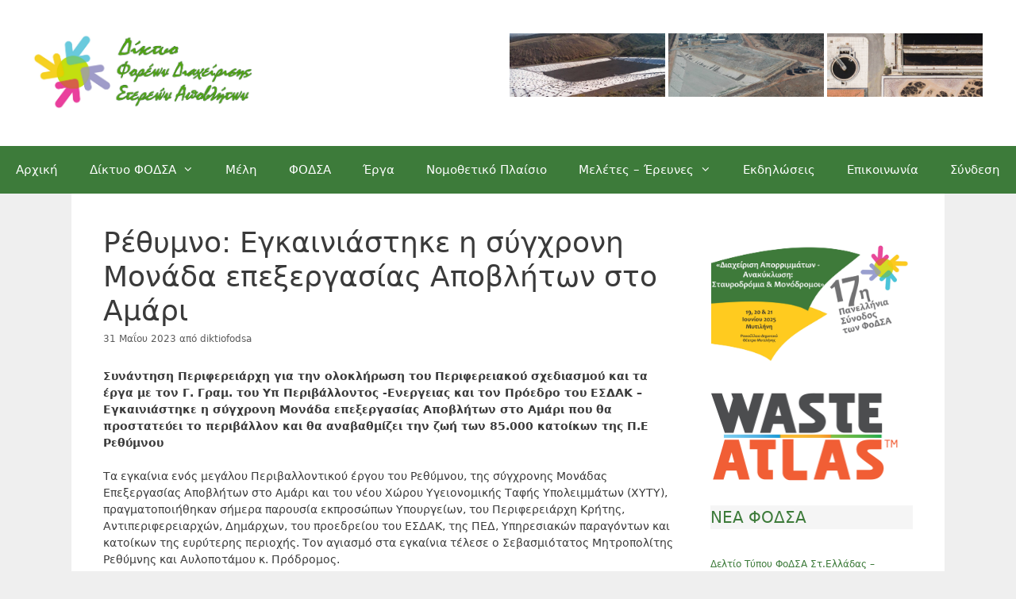

--- FILE ---
content_type: text/html; charset=UTF-8
request_url: https://diktiofodsa.gr/%CE%B4%CE%B7%CE%BC%CE%BF%CF%83%CE%B9%CE%B5%CF%8D%CE%BC%CE%B1%CF%84%CE%B1/%CF%81%CE%AD%CE%B8%CF%85%CE%BC%CE%BD%CE%BF-%CE%B5%CE%B3%CE%BA%CE%B1%CE%B9%CE%BD%CE%B9%CE%AC%CF%83%CF%84%CE%B7%CE%BA%CE%B5-%CE%B7-%CF%83%CF%8D%CE%B3%CF%87%CF%81%CE%BF%CE%BD%CE%B7-%CE%BC%CE%BF%CE%BD/
body_size: 106969
content:
<!DOCTYPE html>
<html lang="el" prefix="og: https://ogp.me/ns#">
<head>
	<meta charset="UTF-8">
		<style>img:is([sizes="auto" i], [sizes^="auto," i]) { contain-intrinsic-size: 3000px 1500px }</style>
	<meta name="dlm-version" content="5.1.6"><meta name="viewport" content="width=device-width, initial-scale=1">
<!-- Search Engine Optimization by Rank Math - https://rankmath.com/ -->
<title>Ρέθυμνο: Εγκαινιάστηκε η σύγχρονη Μονάδα επεξεργασίας Αποβλήτων στο Αμάρι - &Delta;ί&kappa;&tau;&upsilon;&omicron; &Phi;&Omicron;&Delta;&Sigma;&Alpha;</title>
<meta name="description" content="Συνάντηση Περιφερειάρχη για την ολοκλήρωση του Περιφερειακού σχεδιασμού και τα έργα με τον Γ. Γραμ. του Υπ Περιβάλλοντος -Ενεργειας και τον Πρόεδρο του ΕΣΔΑΚ"/>
<meta name="robots" content="follow, index, max-snippet:-1, max-video-preview:-1, max-image-preview:large"/>
<link rel="canonical" href="https://diktiofodsa.gr/%ce%b4%ce%b7%ce%bc%ce%bf%cf%83%ce%b9%ce%b5%cf%8d%ce%bc%ce%b1%cf%84%ce%b1/%cf%81%ce%ad%ce%b8%cf%85%ce%bc%ce%bd%ce%bf-%ce%b5%ce%b3%ce%ba%ce%b1%ce%b9%ce%bd%ce%b9%ce%ac%cf%83%cf%84%ce%b7%ce%ba%ce%b5-%ce%b7-%cf%83%cf%8d%ce%b3%cf%87%cf%81%ce%bf%ce%bd%ce%b7-%ce%bc%ce%bf%ce%bd/" />
<meta property="og:locale" content="el_GR" />
<meta property="og:type" content="article" />
<meta property="og:title" content="Ρέθυμνο: Εγκαινιάστηκε η σύγχρονη Μονάδα επεξεργασίας Αποβλήτων στο Αμάρι - &Delta;ί&kappa;&tau;&upsilon;&omicron; &Phi;&Omicron;&Delta;&Sigma;&Alpha;" />
<meta property="og:description" content="Συνάντηση Περιφερειάρχη για την ολοκλήρωση του Περιφερειακού σχεδιασμού και τα έργα με τον Γ. Γραμ. του Υπ Περιβάλλοντος -Ενεργειας και τον Πρόεδρο του ΕΣΔΑΚ" />
<meta property="og:url" content="https://diktiofodsa.gr/%ce%b4%ce%b7%ce%bc%ce%bf%cf%83%ce%b9%ce%b5%cf%8d%ce%bc%ce%b1%cf%84%ce%b1/%cf%81%ce%ad%ce%b8%cf%85%ce%bc%ce%bd%ce%bf-%ce%b5%ce%b3%ce%ba%ce%b1%ce%b9%ce%bd%ce%b9%ce%ac%cf%83%cf%84%ce%b7%ce%ba%ce%b5-%ce%b7-%cf%83%cf%8d%ce%b3%cf%87%cf%81%ce%bf%ce%bd%ce%b7-%ce%bc%ce%bf%ce%bd/" />
<meta property="og:site_name" content="&Delta;ί&kappa;&tau;&upsilon;&omicron; &Phi;&Omicron;&Delta;&Sigma;&Alpha;" />
<meta property="article:section" content="Δημοσιεύματα" />
<meta property="og:image" content="https://diktiofodsa.gr/wp-content/uploads/2023/05/Εικόνα1.jpg" />
<meta property="og:image:secure_url" content="https://diktiofodsa.gr/wp-content/uploads/2023/05/Εικόνα1.jpg" />
<meta property="og:image:width" content="554" />
<meta property="og:image:height" content="415" />
<meta property="og:image:alt" content="Ρέθυμνο: Εγκαινιάστηκε η σύγχρονη Μονάδα επεξεργασίας Αποβλήτων στο Αμάρι" />
<meta property="og:image:type" content="image/jpeg" />
<meta property="article:published_time" content="2023-05-31T08:48:12+03:00" />
<meta name="twitter:card" content="summary_large_image" />
<meta name="twitter:title" content="Ρέθυμνο: Εγκαινιάστηκε η σύγχρονη Μονάδα επεξεργασίας Αποβλήτων στο Αμάρι - &Delta;ί&kappa;&tau;&upsilon;&omicron; &Phi;&Omicron;&Delta;&Sigma;&Alpha;" />
<meta name="twitter:description" content="Συνάντηση Περιφερειάρχη για την ολοκλήρωση του Περιφερειακού σχεδιασμού και τα έργα με τον Γ. Γραμ. του Υπ Περιβάλλοντος -Ενεργειας και τον Πρόεδρο του ΕΣΔΑΚ" />
<meta name="twitter:image" content="https://diktiofodsa.gr/wp-content/uploads/2023/05/Εικόνα1.jpg" />
<meta name="twitter:label1" content="Written by" />
<meta name="twitter:data1" content="diktiofodsa" />
<meta name="twitter:label2" content="Time to read" />
<meta name="twitter:data2" content="4 minutes" />
<script type="application/ld+json" class="rank-math-schema">{"@context":"https://schema.org","@graph":[{"@type":"Place","@id":"https://diktiofodsa.gr/#place","address":{"@type":"PostalAddress","streetAddress":"\u03a0. \u0394\u03c1\u03ac\u03ba\u03bf\u03c5 11 &amp; \u03a0\u03b9\u03bd\u03b4\u03ac\u03c1\u03bf\u03c5","addressLocality":"\u0398\u03ae\u03b2\u03b1","postalCode":"32200","addressCountry":"\u0395\u03bb\u03bb\u03ac\u03b4\u03b1"}},{"@type":"Organization","@id":"https://diktiofodsa.gr/#organization","name":"\u0394\u03af\u03ba\u03c4\u03c5\u03bf \u03a6\u039f\u0394\u03a3\u0391","url":"https://diktiofodsa.gr","address":{"@type":"PostalAddress","streetAddress":"\u03a0. \u0394\u03c1\u03ac\u03ba\u03bf\u03c5 11 &amp; \u03a0\u03b9\u03bd\u03b4\u03ac\u03c1\u03bf\u03c5","addressLocality":"\u0398\u03ae\u03b2\u03b1","postalCode":"32200","addressCountry":"\u0395\u03bb\u03bb\u03ac\u03b4\u03b1"},"logo":{"@type":"ImageObject","@id":"https://diktiofodsa.gr/#logo","url":"https://diktiofodsa.gr/wp-content/uploads/2019/05/logo-site.jpg","contentUrl":"https://diktiofodsa.gr/wp-content/uploads/2019/05/logo-site.jpg","caption":"\u0394\u03af\u03ba\u03c4\u03c5\u03bf \u03a6\u039f\u0394\u03a3\u0391","inLanguage":"el","width":"2370","height":"834"},"contactPoint":[{"@type":"ContactPoint","telephone":"+302262024651","contactType":"customer support"}],"location":{"@id":"https://diktiofodsa.gr/#place"}},{"@type":"WebSite","@id":"https://diktiofodsa.gr/#website","url":"https://diktiofodsa.gr","name":"\u0394\u03af\u03ba\u03c4\u03c5\u03bf \u03a6\u039f\u0394\u03a3\u0391","publisher":{"@id":"https://diktiofodsa.gr/#organization"},"inLanguage":"el"},{"@type":"ImageObject","@id":"https://diktiofodsa.gr/wp-content/uploads/2023/05/\u0395\u03b9\u03ba\u03cc\u03bd\u03b11.jpg","url":"https://diktiofodsa.gr/wp-content/uploads/2023/05/\u0395\u03b9\u03ba\u03cc\u03bd\u03b11.jpg","width":"200","height":"200","inLanguage":"el"},{"@type":"WebPage","@id":"https://diktiofodsa.gr/%ce%b4%ce%b7%ce%bc%ce%bf%cf%83%ce%b9%ce%b5%cf%8d%ce%bc%ce%b1%cf%84%ce%b1/%cf%81%ce%ad%ce%b8%cf%85%ce%bc%ce%bd%ce%bf-%ce%b5%ce%b3%ce%ba%ce%b1%ce%b9%ce%bd%ce%b9%ce%ac%cf%83%cf%84%ce%b7%ce%ba%ce%b5-%ce%b7-%cf%83%cf%8d%ce%b3%cf%87%cf%81%ce%bf%ce%bd%ce%b7-%ce%bc%ce%bf%ce%bd/#webpage","url":"https://diktiofodsa.gr/%ce%b4%ce%b7%ce%bc%ce%bf%cf%83%ce%b9%ce%b5%cf%8d%ce%bc%ce%b1%cf%84%ce%b1/%cf%81%ce%ad%ce%b8%cf%85%ce%bc%ce%bd%ce%bf-%ce%b5%ce%b3%ce%ba%ce%b1%ce%b9%ce%bd%ce%b9%ce%ac%cf%83%cf%84%ce%b7%ce%ba%ce%b5-%ce%b7-%cf%83%cf%8d%ce%b3%cf%87%cf%81%ce%bf%ce%bd%ce%b7-%ce%bc%ce%bf%ce%bd/","name":"\u03a1\u03ad\u03b8\u03c5\u03bc\u03bd\u03bf: \u0395\u03b3\u03ba\u03b1\u03b9\u03bd\u03b9\u03ac\u03c3\u03c4\u03b7\u03ba\u03b5 \u03b7 \u03c3\u03cd\u03b3\u03c7\u03c1\u03bf\u03bd\u03b7 \u039c\u03bf\u03bd\u03ac\u03b4\u03b1 \u03b5\u03c0\u03b5\u03be\u03b5\u03c1\u03b3\u03b1\u03c3\u03af\u03b1\u03c2 \u0391\u03c0\u03bf\u03b2\u03bb\u03ae\u03c4\u03c9\u03bd \u03c3\u03c4\u03bf \u0391\u03bc\u03ac\u03c1\u03b9 - &Delta;\u03af&kappa;&tau;&upsilon;&omicron; &Phi;&Omicron;&Delta;&Sigma;&Alpha;","datePublished":"2023-05-31T08:48:12+03:00","dateModified":"2023-05-31T08:48:12+03:00","isPartOf":{"@id":"https://diktiofodsa.gr/#website"},"primaryImageOfPage":{"@id":"https://diktiofodsa.gr/wp-content/uploads/2023/05/\u0395\u03b9\u03ba\u03cc\u03bd\u03b11.jpg"},"inLanguage":"el"},{"@type":"Person","@id":"https://diktiofodsa.gr/author/diktiofodsa/","name":"diktiofodsa","url":"https://diktiofodsa.gr/author/diktiofodsa/","image":{"@type":"ImageObject","@id":"https://diktiofodsa.gr/wp-content/plugins/ultimate-member/assets/img/default_avatar.jpg","url":"https://diktiofodsa.gr/wp-content/plugins/ultimate-member/assets/img/default_avatar.jpg","caption":"diktiofodsa","inLanguage":"el"},"worksFor":{"@id":"https://diktiofodsa.gr/#organization"}},{"@type":"BlogPosting","headline":"\u03a1\u03ad\u03b8\u03c5\u03bc\u03bd\u03bf: \u0395\u03b3\u03ba\u03b1\u03b9\u03bd\u03b9\u03ac\u03c3\u03c4\u03b7\u03ba\u03b5 \u03b7 \u03c3\u03cd\u03b3\u03c7\u03c1\u03bf\u03bd\u03b7 \u039c\u03bf\u03bd\u03ac\u03b4\u03b1 \u03b5\u03c0\u03b5\u03be\u03b5\u03c1\u03b3\u03b1\u03c3\u03af\u03b1\u03c2 \u0391\u03c0\u03bf\u03b2\u03bb\u03ae\u03c4\u03c9\u03bd \u03c3\u03c4\u03bf \u0391\u03bc\u03ac\u03c1\u03b9 -","datePublished":"2023-05-31T08:48:12+03:00","dateModified":"2023-05-31T08:48:12+03:00","articleSection":"\u0394\u03b7\u03bc\u03bf\u03c3\u03b9\u03b5\u03cd\u03bc\u03b1\u03c4\u03b1","author":{"@id":"https://diktiofodsa.gr/author/diktiofodsa/","name":"diktiofodsa"},"publisher":{"@id":"https://diktiofodsa.gr/#organization"},"description":"\u03a3\u03c5\u03bd\u03ac\u03bd\u03c4\u03b7\u03c3\u03b7 \u03a0\u03b5\u03c1\u03b9\u03c6\u03b5\u03c1\u03b5\u03b9\u03ac\u03c1\u03c7\u03b7 \u03b3\u03b9\u03b1 \u03c4\u03b7\u03bd \u03bf\u03bb\u03bf\u03ba\u03bb\u03ae\u03c1\u03c9\u03c3\u03b7 \u03c4\u03bf\u03c5 \u03a0\u03b5\u03c1\u03b9\u03c6\u03b5\u03c1\u03b5\u03b9\u03b1\u03ba\u03bf\u03cd \u03c3\u03c7\u03b5\u03b4\u03b9\u03b1\u03c3\u03bc\u03bf\u03cd \u03ba\u03b1\u03b9 \u03c4\u03b1 \u03ad\u03c1\u03b3\u03b1 \u03bc\u03b5 \u03c4\u03bf\u03bd \u0393. \u0393\u03c1\u03b1\u03bc. \u03c4\u03bf\u03c5 \u03a5\u03c0 \u03a0\u03b5\u03c1\u03b9\u03b2\u03ac\u03bb\u03bb\u03bf\u03bd\u03c4\u03bf\u03c2 -\u0395\u03bd\u03b5\u03c1\u03b3\u03b5\u03b9\u03b1\u03c2 \u03ba\u03b1\u03b9 \u03c4\u03bf\u03bd \u03a0\u03c1\u03cc\u03b5\u03b4\u03c1\u03bf \u03c4\u03bf\u03c5 \u0395\u03a3\u0394\u0391\u039a","name":"\u03a1\u03ad\u03b8\u03c5\u03bc\u03bd\u03bf: \u0395\u03b3\u03ba\u03b1\u03b9\u03bd\u03b9\u03ac\u03c3\u03c4\u03b7\u03ba\u03b5 \u03b7 \u03c3\u03cd\u03b3\u03c7\u03c1\u03bf\u03bd\u03b7 \u039c\u03bf\u03bd\u03ac\u03b4\u03b1 \u03b5\u03c0\u03b5\u03be\u03b5\u03c1\u03b3\u03b1\u03c3\u03af\u03b1\u03c2 \u0391\u03c0\u03bf\u03b2\u03bb\u03ae\u03c4\u03c9\u03bd \u03c3\u03c4\u03bf \u0391\u03bc\u03ac\u03c1\u03b9 -","@id":"https://diktiofodsa.gr/%ce%b4%ce%b7%ce%bc%ce%bf%cf%83%ce%b9%ce%b5%cf%8d%ce%bc%ce%b1%cf%84%ce%b1/%cf%81%ce%ad%ce%b8%cf%85%ce%bc%ce%bd%ce%bf-%ce%b5%ce%b3%ce%ba%ce%b1%ce%b9%ce%bd%ce%b9%ce%ac%cf%83%cf%84%ce%b7%ce%ba%ce%b5-%ce%b7-%cf%83%cf%8d%ce%b3%cf%87%cf%81%ce%bf%ce%bd%ce%b7-%ce%bc%ce%bf%ce%bd/#richSnippet","isPartOf":{"@id":"https://diktiofodsa.gr/%ce%b4%ce%b7%ce%bc%ce%bf%cf%83%ce%b9%ce%b5%cf%8d%ce%bc%ce%b1%cf%84%ce%b1/%cf%81%ce%ad%ce%b8%cf%85%ce%bc%ce%bd%ce%bf-%ce%b5%ce%b3%ce%ba%ce%b1%ce%b9%ce%bd%ce%b9%ce%ac%cf%83%cf%84%ce%b7%ce%ba%ce%b5-%ce%b7-%cf%83%cf%8d%ce%b3%cf%87%cf%81%ce%bf%ce%bd%ce%b7-%ce%bc%ce%bf%ce%bd/#webpage"},"image":{"@id":"https://diktiofodsa.gr/wp-content/uploads/2023/05/\u0395\u03b9\u03ba\u03cc\u03bd\u03b11.jpg"},"inLanguage":"el","mainEntityOfPage":{"@id":"https://diktiofodsa.gr/%ce%b4%ce%b7%ce%bc%ce%bf%cf%83%ce%b9%ce%b5%cf%8d%ce%bc%ce%b1%cf%84%ce%b1/%cf%81%ce%ad%ce%b8%cf%85%ce%bc%ce%bd%ce%bf-%ce%b5%ce%b3%ce%ba%ce%b1%ce%b9%ce%bd%ce%b9%ce%ac%cf%83%cf%84%ce%b7%ce%ba%ce%b5-%ce%b7-%cf%83%cf%8d%ce%b3%cf%87%cf%81%ce%bf%ce%bd%ce%b7-%ce%bc%ce%bf%ce%bd/#webpage"}}]}</script>
<!-- /Rank Math WordPress SEO plugin -->

<link rel="alternate" type="application/rss+xml" title="Ροή RSS &raquo; &Delta;ί&kappa;&tau;&upsilon;&omicron; &Phi;&Omicron;&Delta;&Sigma;&Alpha;" href="https://diktiofodsa.gr/feed/" />
<link rel="alternate" type="application/rss+xml" title="Ροή Σχολίων &raquo; &Delta;ί&kappa;&tau;&upsilon;&omicron; &Phi;&Omicron;&Delta;&Sigma;&Alpha;" href="https://diktiofodsa.gr/comments/feed/" />
<link rel="alternate" type="application/rss+xml" title="Ροή Σχολίων &Delta;ί&kappa;&tau;&upsilon;&omicron; &Phi;&Omicron;&Delta;&Sigma;&Alpha; &raquo; Ρέθυμνο: Εγκαινιάστηκε η σύγχρονη Μονάδα επεξεργασίας Αποβλήτων στο Αμάρι" href="https://diktiofodsa.gr/%ce%b4%ce%b7%ce%bc%ce%bf%cf%83%ce%b9%ce%b5%cf%8d%ce%bc%ce%b1%cf%84%ce%b1/%cf%81%ce%ad%ce%b8%cf%85%ce%bc%ce%bd%ce%bf-%ce%b5%ce%b3%ce%ba%ce%b1%ce%b9%ce%bd%ce%b9%ce%ac%cf%83%cf%84%ce%b7%ce%ba%ce%b5-%ce%b7-%cf%83%cf%8d%ce%b3%cf%87%cf%81%ce%bf%ce%bd%ce%b7-%ce%bc%ce%bf%ce%bd/feed/" />
<script>
window._wpemojiSettings = {"baseUrl":"https:\/\/s.w.org\/images\/core\/emoji\/15.0.3\/72x72\/","ext":".png","svgUrl":"https:\/\/s.w.org\/images\/core\/emoji\/15.0.3\/svg\/","svgExt":".svg","source":{"concatemoji":"https:\/\/diktiofodsa.gr\/wp-includes\/js\/wp-emoji-release.min.js?ver=6.7.4"}};
/*! This file is auto-generated */
!function(i,n){var o,s,e;function c(e){try{var t={supportTests:e,timestamp:(new Date).valueOf()};sessionStorage.setItem(o,JSON.stringify(t))}catch(e){}}function p(e,t,n){e.clearRect(0,0,e.canvas.width,e.canvas.height),e.fillText(t,0,0);var t=new Uint32Array(e.getImageData(0,0,e.canvas.width,e.canvas.height).data),r=(e.clearRect(0,0,e.canvas.width,e.canvas.height),e.fillText(n,0,0),new Uint32Array(e.getImageData(0,0,e.canvas.width,e.canvas.height).data));return t.every(function(e,t){return e===r[t]})}function u(e,t,n){switch(t){case"flag":return n(e,"\ud83c\udff3\ufe0f\u200d\u26a7\ufe0f","\ud83c\udff3\ufe0f\u200b\u26a7\ufe0f")?!1:!n(e,"\ud83c\uddfa\ud83c\uddf3","\ud83c\uddfa\u200b\ud83c\uddf3")&&!n(e,"\ud83c\udff4\udb40\udc67\udb40\udc62\udb40\udc65\udb40\udc6e\udb40\udc67\udb40\udc7f","\ud83c\udff4\u200b\udb40\udc67\u200b\udb40\udc62\u200b\udb40\udc65\u200b\udb40\udc6e\u200b\udb40\udc67\u200b\udb40\udc7f");case"emoji":return!n(e,"\ud83d\udc26\u200d\u2b1b","\ud83d\udc26\u200b\u2b1b")}return!1}function f(e,t,n){var r="undefined"!=typeof WorkerGlobalScope&&self instanceof WorkerGlobalScope?new OffscreenCanvas(300,150):i.createElement("canvas"),a=r.getContext("2d",{willReadFrequently:!0}),o=(a.textBaseline="top",a.font="600 32px Arial",{});return e.forEach(function(e){o[e]=t(a,e,n)}),o}function t(e){var t=i.createElement("script");t.src=e,t.defer=!0,i.head.appendChild(t)}"undefined"!=typeof Promise&&(o="wpEmojiSettingsSupports",s=["flag","emoji"],n.supports={everything:!0,everythingExceptFlag:!0},e=new Promise(function(e){i.addEventListener("DOMContentLoaded",e,{once:!0})}),new Promise(function(t){var n=function(){try{var e=JSON.parse(sessionStorage.getItem(o));if("object"==typeof e&&"number"==typeof e.timestamp&&(new Date).valueOf()<e.timestamp+604800&&"object"==typeof e.supportTests)return e.supportTests}catch(e){}return null}();if(!n){if("undefined"!=typeof Worker&&"undefined"!=typeof OffscreenCanvas&&"undefined"!=typeof URL&&URL.createObjectURL&&"undefined"!=typeof Blob)try{var e="postMessage("+f.toString()+"("+[JSON.stringify(s),u.toString(),p.toString()].join(",")+"));",r=new Blob([e],{type:"text/javascript"}),a=new Worker(URL.createObjectURL(r),{name:"wpTestEmojiSupports"});return void(a.onmessage=function(e){c(n=e.data),a.terminate(),t(n)})}catch(e){}c(n=f(s,u,p))}t(n)}).then(function(e){for(var t in e)n.supports[t]=e[t],n.supports.everything=n.supports.everything&&n.supports[t],"flag"!==t&&(n.supports.everythingExceptFlag=n.supports.everythingExceptFlag&&n.supports[t]);n.supports.everythingExceptFlag=n.supports.everythingExceptFlag&&!n.supports.flag,n.DOMReady=!1,n.readyCallback=function(){n.DOMReady=!0}}).then(function(){return e}).then(function(){var e;n.supports.everything||(n.readyCallback(),(e=n.source||{}).concatemoji?t(e.concatemoji):e.wpemoji&&e.twemoji&&(t(e.twemoji),t(e.wpemoji)))}))}((window,document),window._wpemojiSettings);
</script>
<style id='wp-emoji-styles-inline-css'>

	img.wp-smiley, img.emoji {
		display: inline !important;
		border: none !important;
		box-shadow: none !important;
		height: 1em !important;
		width: 1em !important;
		margin: 0 0.07em !important;
		vertical-align: -0.1em !important;
		background: none !important;
		padding: 0 !important;
	}
</style>
<link rel='stylesheet' id='wp-block-library-css' href='https://diktiofodsa.gr/wp-includes/css/dist/block-library/style.min.css?ver=6.7.4' media='all' />
<style id='classic-theme-styles-inline-css'>
/*! This file is auto-generated */
.wp-block-button__link{color:#fff;background-color:#32373c;border-radius:9999px;box-shadow:none;text-decoration:none;padding:calc(.667em + 2px) calc(1.333em + 2px);font-size:1.125em}.wp-block-file__button{background:#32373c;color:#fff;text-decoration:none}
</style>
<style id='global-styles-inline-css'>
:root{--wp--preset--aspect-ratio--square: 1;--wp--preset--aspect-ratio--4-3: 4/3;--wp--preset--aspect-ratio--3-4: 3/4;--wp--preset--aspect-ratio--3-2: 3/2;--wp--preset--aspect-ratio--2-3: 2/3;--wp--preset--aspect-ratio--16-9: 16/9;--wp--preset--aspect-ratio--9-16: 9/16;--wp--preset--color--black: #000000;--wp--preset--color--cyan-bluish-gray: #abb8c3;--wp--preset--color--white: #ffffff;--wp--preset--color--pale-pink: #f78da7;--wp--preset--color--vivid-red: #cf2e2e;--wp--preset--color--luminous-vivid-orange: #ff6900;--wp--preset--color--luminous-vivid-amber: #fcb900;--wp--preset--color--light-green-cyan: #7bdcb5;--wp--preset--color--vivid-green-cyan: #00d084;--wp--preset--color--pale-cyan-blue: #8ed1fc;--wp--preset--color--vivid-cyan-blue: #0693e3;--wp--preset--color--vivid-purple: #9b51e0;--wp--preset--color--contrast: var(--contrast);--wp--preset--color--contrast-2: var(--contrast-2);--wp--preset--color--contrast-3: var(--contrast-3);--wp--preset--color--base: var(--base);--wp--preset--color--base-2: var(--base-2);--wp--preset--color--base-3: var(--base-3);--wp--preset--color--accent: var(--accent);--wp--preset--gradient--vivid-cyan-blue-to-vivid-purple: linear-gradient(135deg,rgba(6,147,227,1) 0%,rgb(155,81,224) 100%);--wp--preset--gradient--light-green-cyan-to-vivid-green-cyan: linear-gradient(135deg,rgb(122,220,180) 0%,rgb(0,208,130) 100%);--wp--preset--gradient--luminous-vivid-amber-to-luminous-vivid-orange: linear-gradient(135deg,rgba(252,185,0,1) 0%,rgba(255,105,0,1) 100%);--wp--preset--gradient--luminous-vivid-orange-to-vivid-red: linear-gradient(135deg,rgba(255,105,0,1) 0%,rgb(207,46,46) 100%);--wp--preset--gradient--very-light-gray-to-cyan-bluish-gray: linear-gradient(135deg,rgb(238,238,238) 0%,rgb(169,184,195) 100%);--wp--preset--gradient--cool-to-warm-spectrum: linear-gradient(135deg,rgb(74,234,220) 0%,rgb(151,120,209) 20%,rgb(207,42,186) 40%,rgb(238,44,130) 60%,rgb(251,105,98) 80%,rgb(254,248,76) 100%);--wp--preset--gradient--blush-light-purple: linear-gradient(135deg,rgb(255,206,236) 0%,rgb(152,150,240) 100%);--wp--preset--gradient--blush-bordeaux: linear-gradient(135deg,rgb(254,205,165) 0%,rgb(254,45,45) 50%,rgb(107,0,62) 100%);--wp--preset--gradient--luminous-dusk: linear-gradient(135deg,rgb(255,203,112) 0%,rgb(199,81,192) 50%,rgb(65,88,208) 100%);--wp--preset--gradient--pale-ocean: linear-gradient(135deg,rgb(255,245,203) 0%,rgb(182,227,212) 50%,rgb(51,167,181) 100%);--wp--preset--gradient--electric-grass: linear-gradient(135deg,rgb(202,248,128) 0%,rgb(113,206,126) 100%);--wp--preset--gradient--midnight: linear-gradient(135deg,rgb(2,3,129) 0%,rgb(40,116,252) 100%);--wp--preset--font-size--small: 13px;--wp--preset--font-size--medium: 20px;--wp--preset--font-size--large: 36px;--wp--preset--font-size--x-large: 42px;--wp--preset--spacing--20: 0.44rem;--wp--preset--spacing--30: 0.67rem;--wp--preset--spacing--40: 1rem;--wp--preset--spacing--50: 1.5rem;--wp--preset--spacing--60: 2.25rem;--wp--preset--spacing--70: 3.38rem;--wp--preset--spacing--80: 5.06rem;--wp--preset--shadow--natural: 6px 6px 9px rgba(0, 0, 0, 0.2);--wp--preset--shadow--deep: 12px 12px 50px rgba(0, 0, 0, 0.4);--wp--preset--shadow--sharp: 6px 6px 0px rgba(0, 0, 0, 0.2);--wp--preset--shadow--outlined: 6px 6px 0px -3px rgba(255, 255, 255, 1), 6px 6px rgba(0, 0, 0, 1);--wp--preset--shadow--crisp: 6px 6px 0px rgba(0, 0, 0, 1);}:where(.is-layout-flex){gap: 0.5em;}:where(.is-layout-grid){gap: 0.5em;}body .is-layout-flex{display: flex;}.is-layout-flex{flex-wrap: wrap;align-items: center;}.is-layout-flex > :is(*, div){margin: 0;}body .is-layout-grid{display: grid;}.is-layout-grid > :is(*, div){margin: 0;}:where(.wp-block-columns.is-layout-flex){gap: 2em;}:where(.wp-block-columns.is-layout-grid){gap: 2em;}:where(.wp-block-post-template.is-layout-flex){gap: 1.25em;}:where(.wp-block-post-template.is-layout-grid){gap: 1.25em;}.has-black-color{color: var(--wp--preset--color--black) !important;}.has-cyan-bluish-gray-color{color: var(--wp--preset--color--cyan-bluish-gray) !important;}.has-white-color{color: var(--wp--preset--color--white) !important;}.has-pale-pink-color{color: var(--wp--preset--color--pale-pink) !important;}.has-vivid-red-color{color: var(--wp--preset--color--vivid-red) !important;}.has-luminous-vivid-orange-color{color: var(--wp--preset--color--luminous-vivid-orange) !important;}.has-luminous-vivid-amber-color{color: var(--wp--preset--color--luminous-vivid-amber) !important;}.has-light-green-cyan-color{color: var(--wp--preset--color--light-green-cyan) !important;}.has-vivid-green-cyan-color{color: var(--wp--preset--color--vivid-green-cyan) !important;}.has-pale-cyan-blue-color{color: var(--wp--preset--color--pale-cyan-blue) !important;}.has-vivid-cyan-blue-color{color: var(--wp--preset--color--vivid-cyan-blue) !important;}.has-vivid-purple-color{color: var(--wp--preset--color--vivid-purple) !important;}.has-black-background-color{background-color: var(--wp--preset--color--black) !important;}.has-cyan-bluish-gray-background-color{background-color: var(--wp--preset--color--cyan-bluish-gray) !important;}.has-white-background-color{background-color: var(--wp--preset--color--white) !important;}.has-pale-pink-background-color{background-color: var(--wp--preset--color--pale-pink) !important;}.has-vivid-red-background-color{background-color: var(--wp--preset--color--vivid-red) !important;}.has-luminous-vivid-orange-background-color{background-color: var(--wp--preset--color--luminous-vivid-orange) !important;}.has-luminous-vivid-amber-background-color{background-color: var(--wp--preset--color--luminous-vivid-amber) !important;}.has-light-green-cyan-background-color{background-color: var(--wp--preset--color--light-green-cyan) !important;}.has-vivid-green-cyan-background-color{background-color: var(--wp--preset--color--vivid-green-cyan) !important;}.has-pale-cyan-blue-background-color{background-color: var(--wp--preset--color--pale-cyan-blue) !important;}.has-vivid-cyan-blue-background-color{background-color: var(--wp--preset--color--vivid-cyan-blue) !important;}.has-vivid-purple-background-color{background-color: var(--wp--preset--color--vivid-purple) !important;}.has-black-border-color{border-color: var(--wp--preset--color--black) !important;}.has-cyan-bluish-gray-border-color{border-color: var(--wp--preset--color--cyan-bluish-gray) !important;}.has-white-border-color{border-color: var(--wp--preset--color--white) !important;}.has-pale-pink-border-color{border-color: var(--wp--preset--color--pale-pink) !important;}.has-vivid-red-border-color{border-color: var(--wp--preset--color--vivid-red) !important;}.has-luminous-vivid-orange-border-color{border-color: var(--wp--preset--color--luminous-vivid-orange) !important;}.has-luminous-vivid-amber-border-color{border-color: var(--wp--preset--color--luminous-vivid-amber) !important;}.has-light-green-cyan-border-color{border-color: var(--wp--preset--color--light-green-cyan) !important;}.has-vivid-green-cyan-border-color{border-color: var(--wp--preset--color--vivid-green-cyan) !important;}.has-pale-cyan-blue-border-color{border-color: var(--wp--preset--color--pale-cyan-blue) !important;}.has-vivid-cyan-blue-border-color{border-color: var(--wp--preset--color--vivid-cyan-blue) !important;}.has-vivid-purple-border-color{border-color: var(--wp--preset--color--vivid-purple) !important;}.has-vivid-cyan-blue-to-vivid-purple-gradient-background{background: var(--wp--preset--gradient--vivid-cyan-blue-to-vivid-purple) !important;}.has-light-green-cyan-to-vivid-green-cyan-gradient-background{background: var(--wp--preset--gradient--light-green-cyan-to-vivid-green-cyan) !important;}.has-luminous-vivid-amber-to-luminous-vivid-orange-gradient-background{background: var(--wp--preset--gradient--luminous-vivid-amber-to-luminous-vivid-orange) !important;}.has-luminous-vivid-orange-to-vivid-red-gradient-background{background: var(--wp--preset--gradient--luminous-vivid-orange-to-vivid-red) !important;}.has-very-light-gray-to-cyan-bluish-gray-gradient-background{background: var(--wp--preset--gradient--very-light-gray-to-cyan-bluish-gray) !important;}.has-cool-to-warm-spectrum-gradient-background{background: var(--wp--preset--gradient--cool-to-warm-spectrum) !important;}.has-blush-light-purple-gradient-background{background: var(--wp--preset--gradient--blush-light-purple) !important;}.has-blush-bordeaux-gradient-background{background: var(--wp--preset--gradient--blush-bordeaux) !important;}.has-luminous-dusk-gradient-background{background: var(--wp--preset--gradient--luminous-dusk) !important;}.has-pale-ocean-gradient-background{background: var(--wp--preset--gradient--pale-ocean) !important;}.has-electric-grass-gradient-background{background: var(--wp--preset--gradient--electric-grass) !important;}.has-midnight-gradient-background{background: var(--wp--preset--gradient--midnight) !important;}.has-small-font-size{font-size: var(--wp--preset--font-size--small) !important;}.has-medium-font-size{font-size: var(--wp--preset--font-size--medium) !important;}.has-large-font-size{font-size: var(--wp--preset--font-size--large) !important;}.has-x-large-font-size{font-size: var(--wp--preset--font-size--x-large) !important;}
:where(.wp-block-post-template.is-layout-flex){gap: 1.25em;}:where(.wp-block-post-template.is-layout-grid){gap: 1.25em;}
:where(.wp-block-columns.is-layout-flex){gap: 2em;}:where(.wp-block-columns.is-layout-grid){gap: 2em;}
:root :where(.wp-block-pullquote){font-size: 1.5em;line-height: 1.6;}
</style>
<link rel='stylesheet' id='contact-form-7-css' href='https://diktiofodsa.gr/wp-content/plugins/contact-form-7/includes/css/styles.css?ver=6.1.3' media='all' />
<link rel='stylesheet' id='dwqa-style-css' href='https://diktiofodsa.gr/wp-content/plugins/dw-question-answer/templates/assets/css/style.css?ver=180720161357' media='all' />
<link rel='stylesheet' id='dwqa-rtl-css' href='https://diktiofodsa.gr/wp-content/plugins/dw-question-answer/templates/assets/css/rtl.css?ver=180720161357' media='all' />
<link rel='stylesheet' id='rs-plugin-settings-css' href='https://diktiofodsa.gr/wp-content/plugins/revslider/public/assets/css/settings.css?ver=5.4.8' media='all' />
<style id='rs-plugin-settings-inline-css'>
#rs-demo-id {}
</style>
<link rel='stylesheet' id='sow-image-default-8b5b6f678277-css' href='https://diktiofodsa.gr/wp-content/uploads/siteorigin-widgets/sow-image-default-8b5b6f678277.css?ver=6.7.4' media='all' />
<link rel='stylesheet' id='sow-button-base-css' href='https://diktiofodsa.gr/wp-content/plugins/so-widgets-bundle/widgets/button/css/style.css?ver=1.64.0' media='all' />
<link rel='stylesheet' id='sow-button-atom-6f7673fb490b-css' href='https://diktiofodsa.gr/wp-content/uploads/siteorigin-widgets/sow-button-atom-6f7673fb490b.css?ver=6.7.4' media='all' />
<link rel='stylesheet' id='generate-style-grid-css' href='https://diktiofodsa.gr/wp-content/themes/generatepress/assets/css/unsemantic-grid.min.css?ver=3.5.1' media='all' />
<link rel='stylesheet' id='generate-style-css' href='https://diktiofodsa.gr/wp-content/themes/generatepress/assets/css/style.min.css?ver=3.5.1' media='all' />
<style id='generate-style-inline-css'>
body{background-color:#efefef;color:#3a3a3a;}a{color:#3d7b3a;}a:hover, a:focus, a:active{color:#000000;}body .grid-container{max-width:1100px;}.wp-block-group__inner-container{max-width:1100px;margin-left:auto;margin-right:auto;}.site-header .header-image{width:280px;}.generate-back-to-top{font-size:20px;border-radius:3px;position:fixed;bottom:30px;right:30px;line-height:40px;width:40px;text-align:center;z-index:10;transition:opacity 300ms ease-in-out;opacity:0.1;transform:translateY(1000px);}.generate-back-to-top__show{opacity:1;transform:translateY(0);}:root{--contrast:#222222;--contrast-2:#575760;--contrast-3:#b2b2be;--base:#f0f0f0;--base-2:#f7f8f9;--base-3:#ffffff;--accent:#1e73be;}:root .has-contrast-color{color:var(--contrast);}:root .has-contrast-background-color{background-color:var(--contrast);}:root .has-contrast-2-color{color:var(--contrast-2);}:root .has-contrast-2-background-color{background-color:var(--contrast-2);}:root .has-contrast-3-color{color:var(--contrast-3);}:root .has-contrast-3-background-color{background-color:var(--contrast-3);}:root .has-base-color{color:var(--base);}:root .has-base-background-color{background-color:var(--base);}:root .has-base-2-color{color:var(--base-2);}:root .has-base-2-background-color{background-color:var(--base-2);}:root .has-base-3-color{color:var(--base-3);}:root .has-base-3-background-color{background-color:var(--base-3);}:root .has-accent-color{color:var(--accent);}:root .has-accent-background-color{background-color:var(--accent);}body, button, input, select, textarea{font-family:-apple-system, system-ui, BlinkMacSystemFont, "Segoe UI", Helvetica, Arial, sans-serif, "Apple Color Emoji", "Segoe UI Emoji", "Segoe UI Symbol";font-size:14px;}body{line-height:1.5;}.entry-content > [class*="wp-block-"]:not(:last-child):not(.wp-block-heading){margin-bottom:1.5em;}.main-title{font-size:45px;}.main-navigation .main-nav ul ul li a{font-size:14px;}.sidebar .widget, .footer-widgets .widget{font-size:17px;}h1{font-weight:300;font-size:36px;}h2{font-weight:300;font-size:24px;}h3{font-size:16px;}h4{font-size:inherit;}h5{font-size:inherit;}@media (max-width:768px){.main-title{font-size:30px;}h1{font-size:30px;}h2{font-size:25px;}}.top-bar{background-color:#636363;color:#ffffff;}.top-bar a{color:#ffffff;}.top-bar a:hover{color:#303030;}.site-header{background-color:#ffffff;color:#3a3a3a;}.site-header a{color:#3a3a3a;}.main-title a,.main-title a:hover{color:#222222;}.site-description{color:#757575;}.main-navigation,.main-navigation ul ul{background-color:#16aa74;}.main-navigation .main-nav ul li a, .main-navigation .menu-toggle, .main-navigation .menu-bar-items{color:#ffffff;}.main-navigation .main-nav ul li:not([class*="current-menu-"]):hover > a, .main-navigation .main-nav ul li:not([class*="current-menu-"]):focus > a, .main-navigation .main-nav ul li.sfHover:not([class*="current-menu-"]) > a, .main-navigation .menu-bar-item:hover > a, .main-navigation .menu-bar-item.sfHover > a{color:#ffffff;background-color:#119b6d;}button.menu-toggle:hover,button.menu-toggle:focus,.main-navigation .mobile-bar-items a,.main-navigation .mobile-bar-items a:hover,.main-navigation .mobile-bar-items a:focus{color:#ffffff;}.main-navigation .main-nav ul li[class*="current-menu-"] > a{color:#ffffff;background-color:#119b6d;}.navigation-search input[type="search"],.navigation-search input[type="search"]:active, .navigation-search input[type="search"]:focus, .main-navigation .main-nav ul li.search-item.active > a, .main-navigation .menu-bar-items .search-item.active > a{color:#ffffff;background-color:#119b6d;}.main-navigation ul ul{background-color:#119b6d;}.main-navigation .main-nav ul ul li a{color:#ffffff;}.main-navigation .main-nav ul ul li:not([class*="current-menu-"]):hover > a,.main-navigation .main-nav ul ul li:not([class*="current-menu-"]):focus > a, .main-navigation .main-nav ul ul li.sfHover:not([class*="current-menu-"]) > a{color:#c2e8de;background-color:#119b6d;}.main-navigation .main-nav ul ul li[class*="current-menu-"] > a{color:#c2e8de;background-color:#119b6d;}.separate-containers .inside-article, .separate-containers .comments-area, .separate-containers .page-header, .one-container .container, .separate-containers .paging-navigation, .inside-page-header{background-color:#ffffff;}.entry-meta{color:#595959;}.entry-meta a{color:#595959;}.entry-meta a:hover{color:#1e73be;}.sidebar .widget{background-color:#ffffff;}.sidebar .widget .widget-title{color:#000000;}.footer-widgets{background-color:#ffffff;}.footer-widgets .widget-title{color:#000000;}.site-info{color:#ffffff;background-color:#222222;}.site-info a{color:#ffffff;}.site-info a:hover{color:#606060;}.footer-bar .widget_nav_menu .current-menu-item a{color:#606060;}input[type="text"],input[type="email"],input[type="url"],input[type="password"],input[type="search"],input[type="tel"],input[type="number"],textarea,select{color:#666666;background-color:#fafafa;border-color:#cccccc;}input[type="text"]:focus,input[type="email"]:focus,input[type="url"]:focus,input[type="password"]:focus,input[type="search"]:focus,input[type="tel"]:focus,input[type="number"]:focus,textarea:focus,select:focus{color:#666666;background-color:#ffffff;border-color:#bfbfbf;}button,html input[type="button"],input[type="reset"],input[type="submit"],a.button,a.wp-block-button__link:not(.has-background){color:#ffffff;background-color:#666666;}button:hover,html input[type="button"]:hover,input[type="reset"]:hover,input[type="submit"]:hover,a.button:hover,button:focus,html input[type="button"]:focus,input[type="reset"]:focus,input[type="submit"]:focus,a.button:focus,a.wp-block-button__link:not(.has-background):active,a.wp-block-button__link:not(.has-background):focus,a.wp-block-button__link:not(.has-background):hover{color:#ffffff;background-color:#3f3f3f;}a.generate-back-to-top{background-color:rgba( 0,0,0,0.4 );color:#ffffff;}a.generate-back-to-top:hover,a.generate-back-to-top:focus{background-color:rgba( 0,0,0,0.6 );color:#ffffff;}:root{--gp-search-modal-bg-color:var(--base-3);--gp-search-modal-text-color:var(--contrast);--gp-search-modal-overlay-bg-color:rgba(0,0,0,0.2);}@media (max-width:768px){.main-navigation .menu-bar-item:hover > a, .main-navigation .menu-bar-item.sfHover > a{background:none;color:#ffffff;}}.inside-top-bar{padding:10px;}.inside-header{padding:40px;}.site-main .wp-block-group__inner-container{padding:40px;}.entry-content .alignwide, body:not(.no-sidebar) .entry-content .alignfull{margin-left:-40px;width:calc(100% + 80px);max-width:calc(100% + 80px);}.rtl .menu-item-has-children .dropdown-menu-toggle{padding-left:20px;}.rtl .main-navigation .main-nav ul li.menu-item-has-children > a{padding-right:20px;}.site-info{padding:20px;}@media (max-width:768px){.separate-containers .inside-article, .separate-containers .comments-area, .separate-containers .page-header, .separate-containers .paging-navigation, .one-container .site-content, .inside-page-header{padding:30px;}.site-main .wp-block-group__inner-container{padding:30px;}.site-info{padding-right:10px;padding-left:10px;}.entry-content .alignwide, body:not(.no-sidebar) .entry-content .alignfull{margin-left:-30px;width:calc(100% + 60px);max-width:calc(100% + 60px);}}.one-container .sidebar .widget{padding:0px;}/* End cached CSS */@media (max-width:768px){.main-navigation .menu-toggle,.main-navigation .mobile-bar-items,.sidebar-nav-mobile:not(#sticky-placeholder){display:block;}.main-navigation ul,.gen-sidebar-nav{display:none;}[class*="nav-float-"] .site-header .inside-header > *{float:none;clear:both;}}
</style>
<link rel='stylesheet' id='generate-mobile-style-css' href='https://diktiofodsa.gr/wp-content/themes/generatepress/assets/css/mobile.min.css?ver=3.5.1' media='all' />
<link rel='stylesheet' id='generate-font-icons-css' href='https://diktiofodsa.gr/wp-content/themes/generatepress/assets/css/components/font-icons.min.css?ver=3.5.1' media='all' />
<link rel='stylesheet' id='um_modal-css' href='https://diktiofodsa.gr/wp-content/plugins/ultimate-member/assets/css/um-modal.min.css?ver=2.9.1' media='all' />
<link rel='stylesheet' id='um_ui-css' href='https://diktiofodsa.gr/wp-content/plugins/ultimate-member/assets/libs/jquery-ui/jquery-ui.min.css?ver=1.13.2' media='all' />
<link rel='stylesheet' id='um_tipsy-css' href='https://diktiofodsa.gr/wp-content/plugins/ultimate-member/assets/libs/tipsy/tipsy.min.css?ver=1.0.0a' media='all' />
<link rel='stylesheet' id='um_raty-css' href='https://diktiofodsa.gr/wp-content/plugins/ultimate-member/assets/libs/raty/um-raty.min.css?ver=2.6.0' media='all' />
<link rel='stylesheet' id='select2-css' href='https://diktiofodsa.gr/wp-content/plugins/ultimate-member/assets/libs/select2/select2.min.css?ver=4.0.13' media='all' />
<link rel='stylesheet' id='um_fileupload-css' href='https://diktiofodsa.gr/wp-content/plugins/ultimate-member/assets/css/um-fileupload.min.css?ver=2.9.1' media='all' />
<link rel='stylesheet' id='um_confirm-css' href='https://diktiofodsa.gr/wp-content/plugins/ultimate-member/assets/libs/um-confirm/um-confirm.min.css?ver=1.0' media='all' />
<link rel='stylesheet' id='um_datetime-css' href='https://diktiofodsa.gr/wp-content/plugins/ultimate-member/assets/libs/pickadate/default.min.css?ver=3.6.2' media='all' />
<link rel='stylesheet' id='um_datetime_date-css' href='https://diktiofodsa.gr/wp-content/plugins/ultimate-member/assets/libs/pickadate/default.date.min.css?ver=3.6.2' media='all' />
<link rel='stylesheet' id='um_datetime_time-css' href='https://diktiofodsa.gr/wp-content/plugins/ultimate-member/assets/libs/pickadate/default.time.min.css?ver=3.6.2' media='all' />
<link rel='stylesheet' id='um_fonticons_ii-css' href='https://diktiofodsa.gr/wp-content/plugins/ultimate-member/assets/libs/legacy/fonticons/fonticons-ii.min.css?ver=2.9.1' media='all' />
<link rel='stylesheet' id='um_fonticons_fa-css' href='https://diktiofodsa.gr/wp-content/plugins/ultimate-member/assets/libs/legacy/fonticons/fonticons-fa.min.css?ver=2.9.1' media='all' />
<link rel='stylesheet' id='um_fontawesome-css' href='https://diktiofodsa.gr/wp-content/plugins/ultimate-member/assets/css/um-fontawesome.min.css?ver=6.5.2' media='all' />
<link rel='stylesheet' id='um_common-css' href='https://diktiofodsa.gr/wp-content/plugins/ultimate-member/assets/css/common.min.css?ver=2.9.1' media='all' />
<link rel='stylesheet' id='um_responsive-css' href='https://diktiofodsa.gr/wp-content/plugins/ultimate-member/assets/css/um-responsive.min.css?ver=2.9.1' media='all' />
<link rel='stylesheet' id='um_styles-css' href='https://diktiofodsa.gr/wp-content/plugins/ultimate-member/assets/css/um-styles.min.css?ver=2.9.1' media='all' />
<link rel='stylesheet' id='um_crop-css' href='https://diktiofodsa.gr/wp-content/plugins/ultimate-member/assets/libs/cropper/cropper.min.css?ver=1.6.1' media='all' />
<link rel='stylesheet' id='um_profile-css' href='https://diktiofodsa.gr/wp-content/plugins/ultimate-member/assets/css/um-profile.min.css?ver=2.9.1' media='all' />
<link rel='stylesheet' id='um_account-css' href='https://diktiofodsa.gr/wp-content/plugins/ultimate-member/assets/css/um-account.min.css?ver=2.9.1' media='all' />
<link rel='stylesheet' id='um_misc-css' href='https://diktiofodsa.gr/wp-content/plugins/ultimate-member/assets/css/um-misc.min.css?ver=2.9.1' media='all' />
<link rel='stylesheet' id='um_default_css-css' href='https://diktiofodsa.gr/wp-content/plugins/ultimate-member/assets/css/um-old-default.min.css?ver=2.9.1' media='all' />
<script src="https://diktiofodsa.gr/wp-includes/js/jquery/jquery.min.js?ver=3.7.1" id="jquery-core-js"></script>
<script src="https://diktiofodsa.gr/wp-includes/js/jquery/jquery-migrate.min.js?ver=3.4.1" id="jquery-migrate-js"></script>
<script src="https://diktiofodsa.gr/wp-content/plugins/revslider/public/assets/js/jquery.themepunch.tools.min.js?ver=5.4.8" id="tp-tools-js"></script>
<script src="https://diktiofodsa.gr/wp-content/plugins/revslider/public/assets/js/jquery.themepunch.revolution.min.js?ver=5.4.8" id="revmin-js"></script>
<script src="https://diktiofodsa.gr/wp-content/plugins/ultimate-member/assets/js/um-gdpr.min.js?ver=2.9.1" id="um-gdpr-js"></script>
<link rel="https://api.w.org/" href="https://diktiofodsa.gr/wp-json/" /><link rel="alternate" title="JSON" type="application/json" href="https://diktiofodsa.gr/wp-json/wp/v2/posts/2481" /><link rel="EditURI" type="application/rsd+xml" title="RSD" href="https://diktiofodsa.gr/xmlrpc.php?rsd" />
<meta name="generator" content="WordPress 6.7.4" />
<link rel='shortlink' href='https://diktiofodsa.gr/?p=2481' />
<link rel="alternate" title="oEmbed (JSON)" type="application/json+oembed" href="https://diktiofodsa.gr/wp-json/oembed/1.0/embed?url=https%3A%2F%2Fdiktiofodsa.gr%2F%25ce%25b4%25ce%25b7%25ce%25bc%25ce%25bf%25cf%2583%25ce%25b9%25ce%25b5%25cf%258d%25ce%25bc%25ce%25b1%25cf%2584%25ce%25b1%2F%25cf%2581%25ce%25ad%25ce%25b8%25cf%2585%25ce%25bc%25ce%25bd%25ce%25bf-%25ce%25b5%25ce%25b3%25ce%25ba%25ce%25b1%25ce%25b9%25ce%25bd%25ce%25b9%25ce%25ac%25cf%2583%25cf%2584%25ce%25b7%25ce%25ba%25ce%25b5-%25ce%25b7-%25cf%2583%25cf%258d%25ce%25b3%25cf%2587%25cf%2581%25ce%25bf%25ce%25bd%25ce%25b7-%25ce%25bc%25ce%25bf%25ce%25bd%2F" />
<link rel="alternate" title="oEmbed (XML)" type="text/xml+oembed" href="https://diktiofodsa.gr/wp-json/oembed/1.0/embed?url=https%3A%2F%2Fdiktiofodsa.gr%2F%25ce%25b4%25ce%25b7%25ce%25bc%25ce%25bf%25cf%2583%25ce%25b9%25ce%25b5%25cf%258d%25ce%25bc%25ce%25b1%25cf%2584%25ce%25b1%2F%25cf%2581%25ce%25ad%25ce%25b8%25cf%2585%25ce%25bc%25ce%25bd%25ce%25bf-%25ce%25b5%25ce%25b3%25ce%25ba%25ce%25b1%25ce%25b9%25ce%25bd%25ce%25b9%25ce%25ac%25cf%2583%25cf%2584%25ce%25b7%25ce%25ba%25ce%25b5-%25ce%25b7-%25cf%2583%25cf%258d%25ce%25b3%25cf%2587%25cf%2581%25ce%25bf%25ce%25bd%25ce%25b7-%25ce%25bc%25ce%25bf%25ce%25bd%2F&#038;format=xml" />
<!-- start Simple Custom CSS and JS -->
<style>
/* Add your CSS code here.

For example:
.example {
    color: red;
}

For brushing up on your CSS knowledge, check out http://www.w3schools.com/css/css_syntax.asp

End of comment */ 

#dwqa-answer-content-tmce {
	display: none;
}

#dwqa-answer-content-html {
	display: none;
}

.dwqa-question-status {
	display: none;
}

.dwqa-staff{
	display: none;
}
</style>
<!-- end Simple Custom CSS and JS -->
		<style type="text/css">
			.um_request_name {
				display: none !important;
			}
		</style>
	<link rel="pingback" href="https://diktiofodsa.gr/xmlrpc.php">
<meta name="generator" content="Powered by Slider Revolution 5.4.8 - responsive, Mobile-Friendly Slider Plugin for WordPress with comfortable drag and drop interface." />
<link rel="icon" href="https://diktiofodsa.gr/wp-content/uploads/2019/04/favicon-150x150.png" sizes="32x32" />
<link rel="icon" href="https://diktiofodsa.gr/wp-content/uploads/2019/04/favicon-300x300.png" sizes="192x192" />
<link rel="apple-touch-icon" href="https://diktiofodsa.gr/wp-content/uploads/2019/04/favicon-300x300.png" />
<meta name="msapplication-TileImage" content="https://diktiofodsa.gr/wp-content/uploads/2019/04/favicon-300x300.png" />
<script type="text/javascript">function setREVStartSize(e){									
						try{ e.c=jQuery(e.c);var i=jQuery(window).width(),t=9999,r=0,n=0,l=0,f=0,s=0,h=0;
							if(e.responsiveLevels&&(jQuery.each(e.responsiveLevels,function(e,f){f>i&&(t=r=f,l=e),i>f&&f>r&&(r=f,n=e)}),t>r&&(l=n)),f=e.gridheight[l]||e.gridheight[0]||e.gridheight,s=e.gridwidth[l]||e.gridwidth[0]||e.gridwidth,h=i/s,h=h>1?1:h,f=Math.round(h*f),"fullscreen"==e.sliderLayout){var u=(e.c.width(),jQuery(window).height());if(void 0!=e.fullScreenOffsetContainer){var c=e.fullScreenOffsetContainer.split(",");if (c) jQuery.each(c,function(e,i){u=jQuery(i).length>0?u-jQuery(i).outerHeight(!0):u}),e.fullScreenOffset.split("%").length>1&&void 0!=e.fullScreenOffset&&e.fullScreenOffset.length>0?u-=jQuery(window).height()*parseInt(e.fullScreenOffset,0)/100:void 0!=e.fullScreenOffset&&e.fullScreenOffset.length>0&&(u-=parseInt(e.fullScreenOffset,0))}f=u}else void 0!=e.minHeight&&f<e.minHeight&&(f=e.minHeight);e.c.closest(".rev_slider_wrapper").css({height:f})					
						}catch(d){console.log("Failure at Presize of Slider:"+d)}						
					};</script>
		<style id="wp-custom-css">
			.main-navigation {
	background-color: #3d7b3a;
}

.copyright-bar {
	display: none;
}

#um-submit-btn {
	background-color:green;
}

footer {
	display:none;
}

.header-widget {
	width: 1000px;
}

.rpwe-alignleft.rpwe-thumb.rpwe-default-thumb {
	display: none;
}

.um-misc-ul{
	display:none;
}

#dwqa-sort-by {
	height:40px;
}

h2, h3, p.subscriber-content {
	background-color: whitesmoke;
}

.custom-html-widget .dwqa-container .dwqa-question-filter {
	display: none;
}

.dwqa-votes-count {
	display: none !important;
}


/*  Αρχική: Φόρμα Εισόδου
.um-misc-ul{
	text-align:center;
}

.um-misc-ul > li >a{
	font-weight: bold;
	text-shadow: 1px 1px         #4d4d4d;
}

.um-misc-ul > li:first-child {
	display:none;
}
*/

/* Custom Colors */
#footer-widgets{
	background-color: lightgray
}
.main-navigation .main-nav ul li[class*="current-menu-"] > a{
	background-color: darkgreen
}

/* Forum, Εγγραφή */
.dwqa-question-item .dwqa-question-actions label {
    display: none;
}
/* Διαγραφή του "Οι συνδρομές μου" */
.dwqa-question-filter > a:nth-child(8){
	display: none;
}		</style>
		</head>

<body class="post-template-default single single-post postid-2481 single-format-standard wp-custom-logo wp-embed-responsive right-sidebar nav-below-header one-container fluid-header active-footer-widgets-3 nav-aligned-center header-aligned-left dropdown-hover" itemtype="https://schema.org/Blog" itemscope>
	<a class="screen-reader-text skip-link" href="#content" title="Μετάβαση σε περιεχόμενο">Μετάβαση σε περιεχόμενο</a>		<header class="site-header" id="masthead" aria-label="Ιστότοπος"  itemtype="https://schema.org/WPHeader" itemscope>
			<div class="inside-header">
							<div class="header-widget">
				<aside id="text-21" class="widget inner-padding widget_text">			<div class="textwidget">        <div class="wcp-carousel-main-wrap">
        <section class="wcp-slick"  data-autoplay = on data-pauseonhover = on data-infinite = on data-dots = on data-slidesToShow = 3 data-slidesToShowtab = 3 data-slidesToShowmob = 2 data-slidesToScroll = 3 data-arrows = on id="carousel-746">

                            <div class="slick-slide carousel-item-741">
                    <div class="post-style-2 rpc-bg rpc-box">
    <div class="wcp-img-wrap">
        <a href="https://diktiofodsa.gr/%ce%b4%ce%b9%ce%b1%cf%86%ce%b7%ce%bc%ce%af%cf%83%ce%b5%ce%b9%cf%82/%ce%b4%ce%b9%ce%b1%cf%86%ce%ae%ce%bc%ce%b9%cf%83%ce%b7-%ce%ba%ce%b5%cf%86%ce%b1%ce%bb%ce%af%ce%b4%ce%b1%cf%82/%ce%ba%ce%b5%cf%86%ce%b1%ce%bb%ce%af%ce%b4%ce%b1-%ce%b8%ce%b7%ce%b2%ce%b1/">
            <div class="fixed-height-image"><img fetchpriority="high" decoding="async" width="1024" height="576" src="https://diktiofodsa.gr/wp-content/uploads/2019/04/ΘΗΒΑ-reduced.jpg" class="attachment- size- wp-post-image" alt="" srcset="https://diktiofodsa.gr/wp-content/uploads/2019/04/ΘΗΒΑ-reduced.jpg 1024w, https://diktiofodsa.gr/wp-content/uploads/2019/04/ΘΗΒΑ-reduced-300x169.jpg 300w, https://diktiofodsa.gr/wp-content/uploads/2019/04/ΘΗΒΑ-reduced-768x432.jpg 768w" sizes="(max-width: 1024px) 100vw, 1024px" /></div>        </a>
    </div>
    <div class="wcp-content-wrap">
        <h3>
            <a class="rpc-title" href="https://diktiofodsa.gr/%ce%b4%ce%b9%ce%b1%cf%86%ce%b7%ce%bc%ce%af%cf%83%ce%b5%ce%b9%cf%82/%ce%b4%ce%b9%ce%b1%cf%86%ce%ae%ce%bc%ce%b9%cf%83%ce%b7-%ce%ba%ce%b5%cf%86%ce%b1%ce%bb%ce%af%ce%b4%ce%b1%cf%82/%ce%ba%ce%b5%cf%86%ce%b1%ce%bb%ce%af%ce%b4%ce%b1-%ce%b8%ce%b7%ce%b2%ce%b1/" target="_self" class="rpc-title">
                            </a>
        </h3>
                <div class="wcp-post-contents rpc-content">

            
            
        </div>        
    </div>
</div>                </div>    

                            <div class="slick-slide carousel-item-739">
                    <div class="post-style-2 rpc-bg rpc-box">
    <div class="wcp-img-wrap">
        <a href="https://diktiofodsa.gr/%ce%b4%ce%b9%ce%b1%cf%86%ce%b7%ce%bc%ce%af%cf%83%ce%b5%ce%b9%cf%82/%ce%b4%ce%b9%ce%b1%cf%86%ce%ae%ce%bc%ce%b9%cf%83%ce%b7-%ce%ba%ce%b5%cf%86%ce%b1%ce%bb%ce%af%ce%b4%ce%b1%cf%82/%ce%ba%ce%b5%cf%86%ce%b1%ce%bb%ce%af%ce%b4%ce%b1-%ce%b4%ce%b5%ce%b4%ce%b9%cf%83%ce%b12/">
            <div class="fixed-height-image"><img decoding="async" width="1024" height="681" src="https://diktiofodsa.gr/wp-content/uploads/2019/04/ΔΕΔΙΣΑ2-reduced.jpg" class="attachment- size- wp-post-image" alt="" srcset="https://diktiofodsa.gr/wp-content/uploads/2019/04/ΔΕΔΙΣΑ2-reduced.jpg 1024w, https://diktiofodsa.gr/wp-content/uploads/2019/04/ΔΕΔΙΣΑ2-reduced-300x200.jpg 300w, https://diktiofodsa.gr/wp-content/uploads/2019/04/ΔΕΔΙΣΑ2-reduced-768x511.jpg 768w, https://diktiofodsa.gr/wp-content/uploads/2019/04/ΔΕΔΙΣΑ2-reduced-272x182.jpg 272w" sizes="(max-width: 1024px) 100vw, 1024px" /></div>        </a>
    </div>
    <div class="wcp-content-wrap">
        <h3>
            <a class="rpc-title" href="https://diktiofodsa.gr/%ce%b4%ce%b9%ce%b1%cf%86%ce%b7%ce%bc%ce%af%cf%83%ce%b5%ce%b9%cf%82/%ce%b4%ce%b9%ce%b1%cf%86%ce%ae%ce%bc%ce%b9%cf%83%ce%b7-%ce%ba%ce%b5%cf%86%ce%b1%ce%bb%ce%af%ce%b4%ce%b1%cf%82/%ce%ba%ce%b5%cf%86%ce%b1%ce%bb%ce%af%ce%b4%ce%b1-%ce%b4%ce%b5%ce%b4%ce%b9%cf%83%ce%b12/" target="_self" class="rpc-title">
                            </a>
        </h3>
                <div class="wcp-post-contents rpc-content">

            
            
        </div>        
    </div>
</div>                </div>    

                            <div class="slick-slide carousel-item-737">
                    <div class="post-style-2 rpc-bg rpc-box">
    <div class="wcp-img-wrap">
        <a href="https://diktiofodsa.gr/%ce%b4%ce%b9%ce%b1%cf%86%ce%b7%ce%bc%ce%af%cf%83%ce%b5%ce%b9%cf%82/%ce%b4%ce%b9%ce%b1%cf%86%ce%ae%ce%bc%ce%b9%cf%83%ce%b7-%ce%ba%ce%b5%cf%86%ce%b1%ce%bb%ce%af%ce%b4%ce%b1%cf%82/%ce%ba%ce%b5%cf%86%ce%b1%ce%bb%ce%af%ce%b4%ce%b1-%cf%80%ce%b1%ce%b4%cf%85%ce%b81/">
            <div class="fixed-height-image"><img decoding="async" width="1024" height="576" src="https://diktiofodsa.gr/wp-content/uploads/2019/04/ΠΑΔΥΘ1-reduced.jpg" class="attachment- size- wp-post-image" alt="" srcset="https://diktiofodsa.gr/wp-content/uploads/2019/04/ΠΑΔΥΘ1-reduced.jpg 1024w, https://diktiofodsa.gr/wp-content/uploads/2019/04/ΠΑΔΥΘ1-reduced-300x169.jpg 300w, https://diktiofodsa.gr/wp-content/uploads/2019/04/ΠΑΔΥΘ1-reduced-768x432.jpg 768w" sizes="(max-width: 1024px) 100vw, 1024px" /></div>        </a>
    </div>
    <div class="wcp-content-wrap">
        <h3>
            <a class="rpc-title" href="https://diktiofodsa.gr/%ce%b4%ce%b9%ce%b1%cf%86%ce%b7%ce%bc%ce%af%cf%83%ce%b5%ce%b9%cf%82/%ce%b4%ce%b9%ce%b1%cf%86%ce%ae%ce%bc%ce%b9%cf%83%ce%b7-%ce%ba%ce%b5%cf%86%ce%b1%ce%bb%ce%af%ce%b4%ce%b1%cf%82/%ce%ba%ce%b5%cf%86%ce%b1%ce%bb%ce%af%ce%b4%ce%b1-%cf%80%ce%b1%ce%b4%cf%85%ce%b81/" target="_self" class="rpc-title">
                            </a>
        </h3>
                <div class="wcp-post-contents rpc-content">

            
            
        </div>        
    </div>
</div>                </div>    

                
        </section>
        </div>
        <style>#carousel-746 .slick-prev:before, #carousel-746 .slick-next:before { color: #000000 !important;}#carousel-746 .slick-slide { margin: 2px ; } #carousel-746 .rpc-title { color: ; } #carousel-746 .rpc-content { color: ; } #carousel-746 .rpc-date { background-color: ; } #carousel-746 .rpc-date { color: ; } #carousel-746 .rpc-overlay { background-color: ; } #carousel-746 .carousel-style9 { border-top-color: ; } #carousel-746 .carousel-style9 .button:before { background-color: ; } #carousel-746 .rpc-box { box-shadow: ; } #carousel-746 .rpc-bg { background-color: ; } #carousel-746 .rpc-title-bg { background-color: ; } #carousel-746 .fixed-height-image { height: 80px; } #carousel-746 .slick-next:before { content: '\ \f0a9 '; } #carousel-746 .slick-prev:before { content: '\ \f0a8'; }#carousel-746 .slick-next:before, #carousel-746 .slick-prev:before { background-color: #ffffff; padding: 5px; } #carousel-746 .rpc-title { font-family: ; } #carousel-746 .rpc-title { font-size: ; } #carousel-746 .rpc-content { font-family: ; } #carousel-746 .rpc-content { font-size: ; } </style>
</div>
		</aside>			</div>
			<div class="site-logo">
					<a href="https://diktiofodsa.gr/" rel="home">
						<img  class="header-image is-logo-image" alt="&Delta;ί&kappa;&tau;&upsilon;&omicron; &Phi;&Omicron;&Delta;&Sigma;&Alpha;" src="https://diktiofodsa.gr/wp-content/uploads/2019/05/logo-site.jpg" />
					</a>
				</div>			</div>
		</header>
				<nav class="main-navigation sub-menu-right" id="site-navigation" aria-label="Primary"  itemtype="https://schema.org/SiteNavigationElement" itemscope>
			<div class="inside-navigation">
								<button class="menu-toggle" aria-controls="primary-menu" aria-expanded="false">
					<span class="mobile-menu">Μενού</span>				</button>
				<div id="primary-menu" class="main-nav"><ul id="menu-top-menu" class=" menu sf-menu"><li id="menu-item-565" class="menu-item menu-item-type-custom menu-item-object-custom menu-item-home menu-item-565"><a href="https://diktiofodsa.gr/">Αρχική</a></li>
<li id="menu-item-68" class="menu-item menu-item-type-custom menu-item-object-custom menu-item-has-children menu-item-68"><a>Δίκτυο ΦΟΔΣΑ<span role="presentation" class="dropdown-menu-toggle"></span></a>
<ul class="sub-menu">
	<li id="menu-item-19" class="menu-item menu-item-type-post_type menu-item-object-page menu-item-19"><a href="https://diktiofodsa.gr/%ce%b4%ce%af%ce%ba%cf%84%cf%85%ce%bf-%cf%86%ce%bf%ce%b4%cf%83%ce%b1/">Δίκτυο ΦΟΔΣΑ</a></li>
	<li id="menu-item-71" class="menu-item menu-item-type-post_type menu-item-object-page menu-item-71"><a href="https://diktiofodsa.gr/%ce%b4%ce%b9%ce%bf%ce%af%ce%ba%ce%b7%cf%83%ce%b7/">Διοίκηση</a></li>
	<li id="menu-item-70" class="menu-item menu-item-type-post_type menu-item-object-page menu-item-70"><a href="https://diktiofodsa.gr/%ce%b5%cf%80%ce%b9%cf%84%cf%81%ce%bf%cf%80%ce%ad%cf%82-%ce%b5%cf%81%ce%b3%ce%b1%cf%83%ce%af%ce%b1%cf%82/">Επιτροπές Εργασίας</a></li>
	<li id="menu-item-69" class="menu-item menu-item-type-post_type menu-item-object-page menu-item-69"><a href="https://diktiofodsa.gr/%ce%b4%cf%81%ce%ac%cf%83%ce%b5%ce%b9%cf%82-%cf%84%ce%bf%cf%85-%ce%b4%ce%b9%ce%ba%cf%84%cf%8d%ce%bf%cf%85-%cf%86%ce%bf%ce%b4%cf%83%ce%b1/">Δράσεις Του Δικτύου ΦΟΔΣΑ</a></li>
</ul>
</li>
<li id="menu-item-92" class="menu-item menu-item-type-post_type menu-item-object-page menu-item-92"><a href="https://diktiofodsa.gr/%ce%bc%ce%ad%ce%bb%ce%b7-%cf%84%ce%bf%cf%85-%ce%b4%ce%b9%ce%ba%cf%84%cf%8d%ce%bf%cf%85-%cf%86%ce%bf%ce%b4%cf%83%ce%b1/">Μέλη</a></li>
<li id="menu-item-20" class="menu-item menu-item-type-post_type menu-item-object-page menu-item-20"><a href="https://diktiofodsa.gr/%cf%86%ce%bf%ce%b4%cf%83%ce%b1/">ΦΟΔΣΑ</a></li>
<li id="menu-item-79" class="menu-item menu-item-type-post_type menu-item-object-page menu-item-79"><a href="https://diktiofodsa.gr/%ce%ad%cf%81%ce%b3%ce%b1-%ce%b4%ce%b9%ce%b1%cf%87%ce%b5%ce%af%cf%81%ce%b9%cf%83%ce%b7%cf%82-%cf%83%cf%84%ce%b5%cf%81%ce%b5%cf%8e%ce%bd-%ce%b1%cf%80%ce%bf%ce%b2%ce%bb%ce%ae%cf%84%cf%89%ce%bd/">Έργα</a></li>
<li id="menu-item-91" class="menu-item menu-item-type-post_type menu-item-object-page menu-item-91"><a href="https://diktiofodsa.gr/%ce%bd%ce%bf%ce%bc%ce%bf%ce%b8%ce%b5%cf%84%ce%b9%ce%ba%cf%8c-%cf%80%ce%bb%ce%b1%ce%af%cf%83%ce%b9%ce%bf/">Νομοθετικό Πλαίσιο</a></li>
<li id="menu-item-2016" class="menu-item menu-item-type-post_type menu-item-object-page menu-item-has-children menu-item-2016"><a href="https://diktiofodsa.gr/%ce%bc%ce%b5%ce%bb%ce%ad%cf%84%ce%b5%cf%82-%ce%ad%cf%81%ce%b5%cf%85%ce%bd%ce%b5%cf%82/">Μελέτες – Έρευνες<span role="presentation" class="dropdown-menu-toggle"></span></a>
<ul class="sub-menu">
	<li id="menu-item-2020" class="menu-item menu-item-type-post_type menu-item-object-post menu-item-2020"><a href="https://diktiofodsa.gr/%ce%b5%ce%bd%ce%b7%ce%bc%ce%b5%cf%81%cf%89%cf%84%ce%b9%ce%ba%ce%ac-%ce%ad%ce%b3%ce%b3%cf%81%ce%b1%cf%86%ce%b1/%ce%bc%ce%b5%ce%bb%ce%ad%cf%84%ce%b7-dg-regio-%ce%b3%ce%b9%ce%b1-%cf%84%ce%b1-%cf%83%cf%84%ce%b5%cf%81%ce%b5%ce%ac-%ce%b1%cf%80%cf%8c%ce%b2%ce%bb%ce%b7%cf%84%ce%b1-%cf%83%cf%84%ce%b7%ce%bd-%ce%b5/">Μελέτη Dg-Regio για τα στερεά απόβλητα στην Ελλάδα</a></li>
	<li id="menu-item-2037" class="menu-item menu-item-type-post_type menu-item-object-post menu-item-2037"><a href="https://diktiofodsa.gr/%ce%b4%ce%b7%ce%bc%ce%bf%cf%83%ce%b9%ce%b5%cf%8d%ce%bc%ce%b1%cf%84%ce%b1/%ce%b5%ce%ba%cf%80%cf%8c%ce%bd%ce%b7%cf%83%ce%b7-%ce%bc%ce%b5%ce%bb%ce%ad%cf%84%ce%b7%cf%82-dg-regio-%ce%b3%ce%b9%ce%b1-%ce%bf%ce%b4%ce%b7%ce%b3%ce%bf%cf%8d%cf%82-%cf%80%ce%b5%cf%83%ce%b4%ce%b1/">Εκπόνηση μελέτης Dg-Regio για οδηγούς ΠΕΣΔΑ</a></li>
</ul>
</li>
<li id="menu-item-1086" class="menu-item menu-item-type-taxonomy menu-item-object-category menu-item-1086"><a href="https://diktiofodsa.gr/category/%ce%b5%ce%ba%ce%b4%ce%b7%ce%bb%cf%8e%cf%83%ce%b5%ce%b9%cf%82/">Εκδηλώσεις</a></li>
<li id="menu-item-89" class="menu-item menu-item-type-post_type menu-item-object-page menu-item-89"><a href="https://diktiofodsa.gr/%ce%b5%cf%80%ce%b9%ce%ba%ce%bf%ce%b9%ce%bd%cf%89%ce%bd%ce%af%ce%b1/">Επικοινωνία</a></li>
<li id="menu-item-773" class="menu-item menu-item-type-custom menu-item-object-custom menu-item-773"><a href="https://diktiofodsa.gr/είσοδος-μέλους/">Σύνδεση</a></li>
</ul></div>			</div>
		</nav>
		
	<div class="site grid-container container hfeed grid-parent" id="page">
				<div class="site-content" id="content">
			
	<div class="content-area grid-parent mobile-grid-100 grid-75 tablet-grid-75" id="primary">
		<main class="site-main" id="main">
			
<article id="post-2481" class="post-2481 post type-post status-publish format-standard hentry category-7" itemtype="https://schema.org/CreativeWork" itemscope>
	<div class="inside-article">
					<header class="entry-header">
				<h1 class="entry-title" itemprop="headline">Ρέθυμνο: Εγκαινιάστηκε η σύγχρονη Μονάδα επεξεργασίας Αποβλήτων στο Αμάρι</h1>		<div class="entry-meta">
			<span class="posted-on"><time class="entry-date published" datetime="2023-05-31T08:48:12+03:00" itemprop="datePublished">31 Μαΐου 2023</time></span> <span class="byline">από <span class="author vcard" itemprop="author" itemtype="https://schema.org/Person" itemscope><a class="url fn n" href="https://diktiofodsa.gr/author/diktiofodsa/" title="Δείτε όλα τα άρθρα του/της diktiofodsa" rel="author" itemprop="url"><span class="author-name" itemprop="name">diktiofodsa</span></a></span></span> 		</div>
					</header>
			
		<div class="entry-content" itemprop="text">
			
<p><strong>Συνάντηση Περιφερειάρχη για την ολοκλήρωση του Περιφερειακού σχεδιασμού και τα έργα με τον Γ. Γραμ. του Υπ Περιβάλλοντος -Ενεργειας και τον Πρόεδρο του ΕΣΔΑΚ &#8211;&nbsp; Εγκαινιάστηκε η σύγχρονη Μονάδα επεξεργασίας Αποβλήτων στο Αμάρι που θα προστατεύει το περιβάλλον και θα αναβαθμίζει την ζωή των 85.000 κατοίκων της Π.Ε Ρεθύμνου</strong></p>



<p>Τα εγκαίνια ενός μεγάλου Περιβαλλοντικού έργου του Ρεθύμνου, της σύγχρονης Μονάδας Επεξεργασίας Αποβλήτων στο Αμάρι και του νέου Χώρου Υγειονομικής Ταφής Υπολειμμάτων (ΧΥΤΥ), πραγματοποιήθηκαν σήμερα παρουσία εκπροσώπων Υπουργείων, του Περιφερειάρχη Κρήτης, Αντιπεριφερειαρχών, Δημάρχων, του προεδρείου του ΕΣΔΑΚ, της ΠΕΔ, Υπηρεσιακών παραγόντων και κατοίκων της ευρύτερης περιοχής. Τον αγιασμό στα εγκαίνια τέλεσε ο Σεβασμιότατος Μητροπολίτης Ρεθύμνης και Αυλοποτάμου κ. Πρόδρομος.</p>



<figure class="wp-block-image size-full"><a href="https://diktiofodsa.gr/wp-content/uploads/2023/05/Εικόνα1.jpg"><img loading="lazy" decoding="async" width="554" height="415" src="https://diktiofodsa.gr/wp-content/uploads/2023/05/Εικόνα1.jpg" alt="" class="wp-image-2482" srcset="https://diktiofodsa.gr/wp-content/uploads/2023/05/Εικόνα1.jpg 554w, https://diktiofodsa.gr/wp-content/uploads/2023/05/Εικόνα1-300x225.jpg 300w" sizes="auto, (max-width: 554px) 100vw, 554px" /></a></figure>



<p>Νωρίτερα&nbsp; για το έργο, για την ολοκλήρωση του Περιφερειακού σχεδιασμού και την χρηματοδότηση των απαραίτητων έργων, ο Περιφερειάρχης Σταύρος Αρναουτάκης είχε συνάντηση στην Περιφέρεια Κρήτης με τον Γενικό Γραμματέα Διαχείρισης Αποβλήτων του Υπουργείου Περιβάλλοντος και Ενέργειας Μανόλη Γραφάκο και τον Πρόεδρο του ΕΣΔΑΚ Ζαχαρία Καλογεράκη. Η σύγχρονη μονάδα στο Αμάρι, όπως είπαν είναι ένα&nbsp; πολύ σημαντικό έργο&nbsp; και πρόκειται για μια&nbsp; Ολοκληρωμένη Μονάδα Μηχανικής&nbsp; Διαλογής και Αναερόβιας χώνεψης, έργο το οποίο&nbsp; είχε προβλεφθεί από την Περιφέρεια Κρήτης στον Περιφερειακό Σχεδιασμό Διαχείρισης Αποβλήτων και υλοποιήθηκε σε συνεργασία με τον ΕΣΔΑΚ&nbsp; και το Υπουργείο Ανάπτυξης και Περιβάλλοντος.</p>



<figure class="wp-block-image size-full"><a href="https://diktiofodsa.gr/wp-content/uploads/2023/05/Εικόνα2.jpg"><img loading="lazy" decoding="async" width="554" height="415" src="https://diktiofodsa.gr/wp-content/uploads/2023/05/Εικόνα2.jpg" alt="" class="wp-image-2483" srcset="https://diktiofodsa.gr/wp-content/uploads/2023/05/Εικόνα2.jpg 554w, https://diktiofodsa.gr/wp-content/uploads/2023/05/Εικόνα2-300x225.jpg 300w" sizes="auto, (max-width: 554px) 100vw, 554px" /></a></figure>



<p>Η μονάδα Μηχανικής διαλογής και αναερόβιας χώνευσης που κόστισε συνολικά 43,62 εκ.€ , θα επεξεργάζεται 35.600 τόνους/έτος Αστικών Σύμμεικτων Αποβλήτων (ΑΣΑ) με τα πλέον σύγχρονα μέσα μηχανικής διαλογής και 7.400 τόνους /έτος προδιαλεγμένου οργανικού υλικού, ενώ παράλληλα θα παράγεται ενέργεια (συμπαραγωγή θερμικής &#8211; ηλεκτρικής ενέργειας) από το βιοαέριο της αναερόβιας χώνευσης των οργανικών αποβλήτων.</p>



<p>Στην σημαντικότητα του έργου που λύνει τα περιβαλλοντικά προβλήματα της ευρύτερης περιοχής, αναβαθμίζοντας την ζωή των κατοίκων στην Π.Ε Ρεθύμνου, αναφέρθηκαν στους χαιρετισμούς τους στην διάρκεια των εγκαινίων, ο&nbsp; Γεν. Γραμματέας Συντονισμού Διαχείρισης Αποβλήτων του Υπουργείου Περιβάλλοντος και Ενέργειας Μανόλης Γραφάκος, ο Ειδικός Γραμματέας Διαχείρισης Προγραμμάτων ΕΤΠΑ και ΤΣ του Υπουργείου Ανάπτυξης και Επενδύσεων Γιώργος Ζερβός, ο Περιφερειάρχης&nbsp; Κρήτης Σταύρος Αρναουτάκης, ο Δήμαρχος Αμαρίου Παντελής Μουρτζανός, ο Πρόεδρος του ΕΣΔΑΚ Ζαχαρίας Καλογεράκης και ο εκτελεστικός Αντιπρόεδρος της ανάδοχου εταιρείας &#8220;Θαλής&#8221; και Γενικός Διευθυντής Waste Management Motor Oil Δημήτρης Κονταξής.</p>



<figure class="wp-block-image size-full"><a href="https://diktiofodsa.gr/wp-content/uploads/2023/05/Εικόνα3.jpg"><img loading="lazy" decoding="async" width="554" height="415" src="https://diktiofodsa.gr/wp-content/uploads/2023/05/Εικόνα3.jpg" alt="" class="wp-image-2484" srcset="https://diktiofodsa.gr/wp-content/uploads/2023/05/Εικόνα3.jpg 554w, https://diktiofodsa.gr/wp-content/uploads/2023/05/Εικόνα3-300x225.jpg 300w" sizes="auto, (max-width: 554px) 100vw, 554px" /></a></figure>



<p>Οι ομιλητές χαρακτήρισαν εμβληματικό το έργο που θα προστατέψει το περιβάλλον και θα αναβαθμίσει την ζωή των κατοίκων της Π.Ε Ρεθύμνου, ενώ παράλληλα ο Περιφερειάρχης, ο Πρόεδρος του ΕΣΔΑΚ, και ο Δήμαρχος ευχαρίστησαν διαχρονικά τους γενικούς γραμματείς, τα στελέχη των Υπουργείων, την Διαχειριστική Αρχή για την συνεργασία, τους τοπικούς φορείς και υπηρεσίες.</p>



<p>Στ. Αρναουτάκης: Αναγκαίο έργο που σχεδιάστηκε και λειτουργεί στην στρατηγική της κυκλικής οικονομίας.</p>



<p>Στον χαιρετισμό του καλωσορίζοντας&nbsp; όλους&nbsp; ο Περιφερειάρχης Κρήτης Σταύρος Αρναουτάκης, ανέφερε, ότι πραγματοποιούμε σήμερα, ένα ακόμα μεγάλο βήμα για την αντιμετώπιση των μεγάλων περιβαλλοντικών προκλήσεων της εποχής, και εγκαινιάζουμε έναν νέο κύκλο στην διαχείριση των αποβλήτων, με την ολοκλήρωση ενός έργου που αποτελεί μια βασική παράμετρο για τη μετάβαση σε μια πράσινη και βιώσιμη οικονομία, η οποία αναβαθμίζει παράλληλα την ποιότητα ζωής των 85.000 κατοίκων της Περιφερειακής Ενότητας Ρεθύμνου.</p>



<p>Ο κ Αρναουτάκης, κάνοντας αναδρομή, ανέφερε, ότι: «από τα πρώτα χρόνια λειτουργίας της Περιφερειακής Αυτοδιοίκησης, το 2010, αλλά και λίγο αργότερα το 2012, τότε που εγκρίθηκε ο 1ος ΠΕΣΔΑΚ, συνεχίζουμε τις εντατικές προσπάθειες για την υλοποίηση ενός σύγχρονου και ολοκληρωμένου πλαισίου διαχείρισης αποβλήτων με κύριο στόχο τη διαλογή στην πηγή, αλλά και τη μέγιστη ανάκτηση μέσα από τις Μονάδες Διαχείρισης. Έντεκα χρόνια μετά, στηριζόμενοι στο κοινό μας όραμα, σχεδιάζουμε από κοινού με τον ΕΣΔΑΚ και τους Δήμους, το νέο Περιφερειακό Σχεδιασμό και εισερχόμαστε,&nbsp; πλέον, σε μια κρίσιμη φάση της στρατηγικής, με στόχο τη μετατροπή μας σε μια Περιφέρεια μηδενικών αποβλήτων στο πλαίσιο της κυκλικής οικονομίας.»</p>



<p>Προς αυτή την κατεύθυνση, όπως χαρακτηριστικά είπε ο κ Αρναουτάκης, ως Περιφέρεια Κρήτης:</p>



<ul class="wp-block-list">
<li>Στηρίζουμε την περαιτέρω αναβάθμιση των μονάδων για να ανταποκρίνονται στις κατευθύνσεις του νέου Εθνικού και Περιφερειακού Σχεδιασμού.</li>



<li>Δίνουμε έμφαση σε καινοτόμες δράσεις που έχουν ως στόχο την βέλτιστη αξιοποίηση όλων των διαθέσιμων υλικών και ρευμάτων.</li>



<li>Και βεβαίως, προσανατολιζόμαστε σε παρεμβάσεις που θα έχουν ως κεντρική επιδίωξη, τη μετάβαση του συνόλου των περιβαλλοντικών υποδομών σε καθεστώς ενεργειακής ουδετερότητας με στόχο τη μείωση του διοξειδίου του άνθρακα και του κόστους επεξεργασίας.</li>
</ul>



<p>Στην ομιλία του ο Περιφερειάρχης αναφέρθηκε στην πρώτη χρηματοδότηση από το δημόσιο στις 3 Μάϊου του 2017 με 70 εκ. € σε έργα διαχείρισης στερεών αποβλήτων, και ότι , έξι (6) χρόνια μετά, με τα εγκαίνια της Μονάδας στο Αμάρι, η Κρήτη βελτιώνει καθοριστικά το περιβαλλοντικό της αποτύπωμα. Επίσης πρόσθεσε, ότι «την ίδια στιγμή, μέσα από τη δύναμη της συνεργασίας, αποδεικνύουμε την ετοιμότητά μας, στη διαδρομή που πρέπει να ακολουθήσουμε για την Πράσινη Μετάβαση τα επόμενα χρόνια. Μια διαδρομή στη διάρκεια της οποίας η Περιφέρεια Κρήτης, διαθέτει πολύτιμους συμπαραστάτες, τους οποίους ευχαριστώ δημόσια, γιατί στο πλαίσιο των δικών τους αρμοδιοτήτων συνέβαλαν και συμβάλλουν καθοριστικά στην εφαρμογή του σχεδιασμού μας.»</p>



<p>Μάλιστα ο κ. Αρναουτάκης αναφέρθηκε προσωπικά, ευχαριστώντας τον κ. Τσακίρη πρώην Υφυπουργό Ανάπτυξης, τον κ.&nbsp; Χαρίτση πρώην Αναπληρωτή Υπουργό Οικονομίας, τον κ. Γραφάκο Γενικό Γραμματέα του Υπουργείου Περιβάλλοντος,&nbsp; τον κ. Ζερβό Ειδικό Γραμματέα του Υπουργείου Ανάπτυξης και βεβαίως την κα Φωτονιάτα και τον κ. Μαμαλούγκα. Επίσης ιδιαίτερες ευχαριστίες απηύθυνε&nbsp; και στην Εκτελεστική Επιτροπή του ΕΣΔΑΚ, για τις πρωτοβουλίες που έχει αναλάβει μέχρι σήμερα για την αποτελεσματική διαχείριση της διαδικασίας ωρίμανσης, παρακολούθησης και λειτουργίας των έργων.</p>



<p>Κλείνοντας ο κ. Αρναουτάκης την ομιλία του, αναφέρθηκε στην βιώσιμη Κρήτη του 2030, λέγοντας:</p>



<p>« Η κατασκευή ενός έργου είναι από μόνη της μια σημαντική αναπτυξιακή πράξη. Αλλά, εδώ δεν εγκαινιάζουμε απλά ένα έργο. Σήμερα στο Αμάρι ενισχύουμε την αλυσίδα της ποιοτικής ανάπτυξης. Με το βλέμμα στραμμένο στις επόμενες γενιές, με τη σκέψη προσανατολισμένη στην αντιμετώπιση των σύγχρονων περιβαλλοντικών προκλήσεων, δομούμε τη Νέα Δυναμική και Βιώσιμη Κρήτη. Την Κρήτη του 2030.»</p>



<p>Πηγή: <a href="https://www.neakriti.gr/article/kriti/rethimno/1718016/rethumno-egainiastike-i-sughroni-monada-epexergasias-apovliton-sto-amari/" target="_blank" rel="noopener">https://www.neakriti.gr/article/kriti/rethimno/1718016/rethumno-egainiastike-i-sughroni-monada-epexergasias-apovliton-sto-amari/</a></p>
		</div>

				<footer class="entry-meta" aria-label="Entry meta">
			<span class="cat-links"><span class="screen-reader-text">Κατηγορίες </span><a href="https://diktiofodsa.gr/category/%ce%b4%ce%b7%ce%bc%ce%bf%cf%83%ce%b9%ce%b5%cf%8d%ce%bc%ce%b1%cf%84%ce%b1/" rel="category tag">Δημοσιεύματα</a></span> 		<nav id="nav-below" class="post-navigation" aria-label="Posts">
			<div class="nav-previous"><span class="prev"><a href="https://diktiofodsa.gr/%ce%b4%ce%b7%ce%bc%ce%bf%cf%83%ce%b9%ce%b5%cf%8d%ce%bc%ce%b1%cf%84%ce%b1/%cf%81%ce%ad%ce%b8%cf%85%ce%bc%ce%bd%ce%bf-%ce%b5%ce%b3%ce%ba%ce%b1%ce%b9%ce%bd%ce%b9%ce%ac%ce%b6%ce%b5%cf%84%ce%b1%ce%b9-%ce%b7-%ce%bc%ce%bf%ce%bd%ce%ac%ce%b4%ce%b1-%ce%b5%cf%80%ce%b5%ce%be%ce%b5/" rel="prev">Ρέθυμνο: Εγκαινιάζεται η Μονάδα Επεξεργασίας Απορριμμάτων Αμαρίου</a></span></div><div class="nav-next"><span class="next"><a href="https://diktiofodsa.gr/%ce%b4%ce%b7%ce%bc%ce%bf%cf%83%ce%b9%ce%b5%cf%8d%ce%bc%ce%b1%cf%84%ce%b1/6-%ce%bd%ce%ad%ce%b1-%ce%ad%cf%81%ce%b3%ce%b1-%ce%b4%ce%b9%ce%b1%cf%87%ce%b5%ce%af%cf%81%ce%b9%cf%83%ce%b7%cf%82-%ce%b1%cf%80%ce%bf%cf%81%cf%81%ce%b9%ce%bc%ce%bc%ce%ac%cf%84%cf%89%ce%bd-%ce%b2%cf%81/" rel="next">6 νέα έργα διαχείρισης απορριμμάτων βρίσκονται στα σκαριά σε όλη την Ελλάδα – Πού θα γίνουν</a></span></div>		</nav>
				</footer>
			</div>
</article>
		</main>
	</div>

	<div class="widget-area sidebar is-right-sidebar grid-25 tablet-grid-25 grid-parent" id="right-sidebar">
	<div class="inside-right-sidebar">
		<aside id="rev-slider-widget-2" class="widget inner-padding widget_revslider">
<div id="rev_slider_1_1_wrapper" class="rev_slider_wrapper fullwidthbanner-container" data-source="posts" style="margin:0px auto;background:transparent;padding:0px;margin-top:0px;margin-bottom:0px;">
<!-- START REVOLUTION SLIDER 5.4.8 auto mode -->
	<div id="rev_slider_1_1" class="rev_slider fullwidthabanner" style="display:none;" data-version="5.4.8">
<ul>	<!-- SLIDE  -->
	<li data-index="rs-3682" data-transition="fade" data-slotamount="default" data-hideafterloop="0" data-hideslideonmobile="off"  data-easein="default" data-easeout="default" data-masterspeed="300"  data-link="https://diktiofodsa.gr/%ce%b4%ce%b9%ce%ac%cf%86%ce%bf%cf%81%ce%b5%cf%82-%ce%b5%ce%ba%ce%b4%ce%b7%ce%bb%cf%8e%cf%83%ce%b5%ce%b9%cf%82/e%ce%b9%cf%83%ce%b7%ce%b3%ce%b7%cf%83%ce%b5%ce%b9%cf%83-%ce%bf%ce%bc%ce%b9%ce%bb%ce%b7%cf%84%cf%89%ce%bd-17%ce%b7%cf%83-%cf%80%ce%b1%ce%bd%ce%b5%ce%bb%ce%bb%ce%b7%ce%bd%ce%b9%ce%b1%cf%83-%cf%83/"   data-rotate="0"  data-saveperformance="off"  data-title="Eισηγήσεις ομιλητών 17ης Πανελλήνιας Συνόδου ΦοΔΣΑ (video)" data-param1="" data-param2="" data-param3="" data-param4="" data-param5="" data-param6="" data-param7="" data-param8="" data-param9="" data-param10="" data-description="">
		<!-- MAIN IMAGE -->
		<img src="https://diktiofodsa.gr/wp-content/uploads/2025/06/PC-BACKGROUND-17-scaled.jpg"  alt="" title="PC BACKGROUND 17"  width="2560" height="1810" data-bgposition="center center" data-bgfit="contain" data-bgrepeat="no-repeat" class="rev-slidebg" data-no-retina>
		<!-- LAYERS -->
	</li>
</ul>
<div class="tp-bannertimer tp-bottom" style="visibility: hidden !important;"></div>	</div>
<script>var htmlDiv = document.getElementById("rs-plugin-settings-inline-css"); var htmlDivCss="";
				if(htmlDiv) {
					htmlDiv.innerHTML = htmlDiv.innerHTML + htmlDivCss;
				}else{
					var htmlDiv = document.createElement("div");
					htmlDiv.innerHTML = "<style>" + htmlDivCss + "</style>";
					document.getElementsByTagName("head")[0].appendChild(htmlDiv.childNodes[0]);
				}
			</script>
		<script type="text/javascript">
if (setREVStartSize!==undefined) setREVStartSize(
	{c: '#rev_slider_1_1', gridwidth: [1240], gridheight: [868], sliderLayout: 'auto'});
			
var revapi1,
	tpj;	
(function() {			
	if (!/loaded|interactive|complete/.test(document.readyState)) document.addEventListener("DOMContentLoaded",onLoad); else onLoad();	
	function onLoad() {				
		if (tpj===undefined) { tpj = jQuery; if("off" == "on") tpj.noConflict();}
	if(tpj("#rev_slider_1_1").revolution == undefined){
		revslider_showDoubleJqueryError("#rev_slider_1_1");
	}else{
		revapi1 = tpj("#rev_slider_1_1").show().revolution({
			sliderType:"hero",
			jsFileLocation:"//diktiofodsa.gr/wp-content/plugins/revslider/public/assets/js/",
			sliderLayout:"auto",
			dottedOverlay:"none",
			delay:9000,
			visibilityLevels:[1240,1024,778,480],
			gridwidth:1240,
			gridheight:868,
			lazyType:"none",
			shadow:0,
			spinner:"spinner0",
			autoHeight:"off",
			disableProgressBar:"on",
			hideThumbsOnMobile:"off",
			hideSliderAtLimit:0,
			hideCaptionAtLimit:0,
			hideAllCaptionAtLilmit:0,
			debugMode:false,
			fallbacks: {
				simplifyAll:"off",
				disableFocusListener:false,
			}
		});
	}; /* END OF revapi call */
	
 }; /* END OF ON LOAD FUNCTION */
}()); /* END OF WRAPPING FUNCTION */
</script>
		</div><!-- END REVOLUTION SLIDER --></aside><aside id="sow-image-2" class="widget inner-padding widget_sow-image"><div
			
			class="so-widget-sow-image so-widget-sow-image-default-8b5b6f678277"
			
		>

<div class="sow-image-container">
			<a href="http://wasteatlas.diktiofodsa.gr/"
			target="_blank" rel="noopener noreferrer" 		>
			<img src="https://diktiofodsa.gr/wp-content/uploads/2019/03/waste-atlas.png" width="1024" height="456" srcset="https://diktiofodsa.gr/wp-content/uploads/2019/03/waste-atlas.png 1024w, https://diktiofodsa.gr/wp-content/uploads/2019/03/waste-atlas-300x134.png 300w, https://diktiofodsa.gr/wp-content/uploads/2019/03/waste-atlas-768x342.png 768w" sizes="(max-width: 1024px) 100vw, 1024px" alt="" decoding="async" loading="lazy" 		class="so-widget-image"/>
	</a></div>

</div></aside><aside id="rpwe_widget-2" class="widget inner-padding rpwe_widget recent-posts-extended"><h2 class="widget-title"><a href="https://diktiofodsa.gr/category/%ce%bd%ce%ad%ce%b1-%cf%86%ce%bf%ce%b4%cf%83%ce%b1/" title="ΝΕΑ ΦΟΔΣΑ">ΝΕΑ ΦΟΔΣΑ</a></h2><div  class="rpwe-block"><ul class="rpwe-ul"><li class="rpwe-li rpwe-clearfix"><h3 class="rpwe-title"><a href="https://diktiofodsa.gr/%ce%bd%ce%ad%ce%b1-%cf%86%ce%bf%ce%b4%cf%83%ce%b1/%ce%b4%ce%b5%ce%bb%cf%84%ce%af%ce%bf-%cf%84%cf%8d%cf%80%ce%bf%cf%85-%cf%86%ce%bf%ce%b4%cf%83%ce%b1-%cf%83%cf%84-%ce%b5%ce%bb%ce%bb%ce%ac%ce%b4%ce%b1%cf%82-%ce%ad%ce%b3%ce%ba%cf%81%ce%b9%cf%83%ce%b7/" target="_self">Δελτίο Τύπου ΦοΔΣΑ Στ.Ελλάδας &#8211; Έγκριση από τη Διυπουργική για το ΣΔΙΤ Στερεάς Ελλάδας</a></h3><time class="rpwe-time published" datetime="2026-01-12T12:04:07+02:00">12 Ιανουαρίου 2026</time></li><li class="rpwe-li rpwe-clearfix"><h3 class="rpwe-title"><a href="https://diktiofodsa.gr/%ce%bd%ce%ad%ce%b1-%cf%86%ce%bf%ce%b4%cf%83%ce%b1/%ce%b4%ce%b5%ce%bb%cf%84%ce%af%ce%bf-%cf%84%cf%8d%cf%80%ce%bf%cf%85-%cf%86%ce%bf%ce%b4%cf%83%ce%b1-%ce%ba%ce%b5%ce%bd%cf%84-%ce%bc%ce%b1%ce%ba%ce%b5%ce%b4%ce%bf%ce%bd%ce%af%ce%b1%cf%82-%ce%bf/" target="_self">Δελτίο Τύπου ΦοΔΣΑ Κεντ. Μακεδονίας &#8211; Ο ΦΟΔΣΑ ΚΜ ηγείται στη μάχη για την επίτευξη των ευρωπαϊκών στόχων για μείωση της ταφής των αποβλήτων στο 30%</a></h3><time class="rpwe-time published" datetime="2025-12-19T15:20:22+02:00">19 Δεκεμβρίου 2025</time></li><li class="rpwe-li rpwe-clearfix"><h3 class="rpwe-title"><a href="https://diktiofodsa.gr/%ce%bd%ce%ad%ce%b1-%cf%86%ce%bf%ce%b4%cf%83%ce%b1/%ce%b4%ce%b5%ce%bb%cf%84%ce%af%ce%bf-%cf%84%cf%8d%cf%80%ce%bf%cf%85-%ce%b4%ce%b9%ce%b1%ce%b4%cf%85%ce%bc%ce%b1-%ce%b1%ce%b5-%cf%83%cf%85%ce%bd%ce%ac%ce%bd%cf%84%ce%b7%cf%83%ce%b7-%ce%ad%ce%bd%ce%b1/" target="_self">Δελτίο Τύπου ΔΙΑΔΥΜΑ ΑΕ &#8211; Συνάντηση Έναρξης του Έργου CARED – Κυκλική Γεωργία για την Αγροτική Οικονομική Ανάπτυξη</a></h3><time class="rpwe-time published" datetime="2025-12-11T12:38:48+02:00">11 Δεκεμβρίου 2025</time></li></ul></div><!-- Generated by http://wordpress.org/plugins/recent-posts-widget-extended/ --></aside><aside id="rpwe_widget-5" class="widget inner-padding rpwe_widget recent-posts-extended"><h2 class="widget-title"><a href="https://diktiofodsa.gr/category/%ce%b4%ce%b9%ce%ac%cf%86%ce%bf%cf%81%ce%b5%cf%82-%ce%b5%ce%ba%ce%b4%ce%b7%ce%bb%cf%8e%cf%83%ce%b5%ce%b9%cf%82/" title="ΔΙΑΦΟΡΕΣ ΕΚΔΗΛΩΣΕΙΣ">ΔΙΑΦΟΡΕΣ ΕΚΔΗΛΩΣΕΙΣ</a></h2><div  class="rpwe-block"><ul class="rpwe-ul"><li class="rpwe-li rpwe-clearfix"><h3 class="rpwe-title"><a href="https://diktiofodsa.gr/%ce%b4%ce%b9%ce%ac%cf%86%ce%bf%cf%81%ce%b5%cf%82-%ce%b5%ce%ba%ce%b4%ce%b7%ce%bb%cf%8e%cf%83%ce%b5%ce%b9%cf%82/save-the-date-online-workshop-%ce%b3%ce%b9%ce%b1-%cf%84%ce%b1-%ce%b5%cf%80%ce%b9%ce%ba%ce%af%ce%bd%ce%b4%cf%85%ce%bd%ce%b1-%ce%bf%ce%b9%ce%ba%ce%b9%ce%b1%ce%ba%ce%ac-%ce%b1%cf%80%cf%8c%ce%b2%ce%bb/" target="_self">SAVE THE DATE- Online Workshop για τα Επικίνδυνα Οικιακά Απόβλητα (10/11/2025)</a></h3><time class="rpwe-time published" datetime="2025-10-30T10:13:36+02:00">30 Οκτωβρίου 2025</time></li><li class="rpwe-li rpwe-clearfix"><h3 class="rpwe-title"><a href="https://diktiofodsa.gr/%ce%b4%ce%b9%ce%ac%cf%86%ce%bf%cf%81%ce%b5%cf%82-%ce%b5%ce%ba%ce%b4%ce%b7%ce%bb%cf%8e%cf%83%ce%b5%ce%b9%cf%82/%cf%81%ce%b1%ce%b1%ce%b5%cf%85-%ce%b4%ce%b9%ce%ac%ce%bb%ce%bf%ce%b3%ce%bf%cf%82-%ce%b3%ce%b9%ce%b1-%cf%84%ce%b7%ce%bd-%cf%80%cf%81%ce%ac%ce%be%ce%b7-%cf%84%ce%b7%cf%82-%ce%ba%cf%85%ce%ba%ce%bb%ce%b9/" target="_self">ΡΑΑΕΥ &#8211; Διάλογος για την Πράξη της Κυκλικής Οικονομίας (Circular Economy Act): Συμμετοχή – Καινοτομία – Μετάβαση (Τετάρτη 29/10/2025)</a></h3><time class="rpwe-time published" datetime="2025-10-27T10:07:21+02:00">27 Οκτωβρίου 2025</time></li><li class="rpwe-li rpwe-clearfix"><a class="rpwe-img" href="https://diktiofodsa.gr/%ce%b5%ce%ba%ce%b4%ce%b7%ce%bb%cf%8e%cf%83%ce%b5%ce%b9%cf%82/%cf%83%cf%85%ce%bc%cf%80%ce%b5%cf%81%ce%ac%cf%83%ce%bc%ce%b1%cf%84%ce%b1-17%ce%b7%cf%82-%cf%80%ce%b1%ce%bd%ce%b5%ce%bb%ce%bb%ce%ae%ce%bd%ce%b9%ce%b1%cf%82-%cf%83%cf%85%ce%bd%cf%8c%ce%b4%ce%bf%cf%85/" target="_self"><img class="rpwe-alignleft rpwe-thumb" src="https://diktiofodsa.gr/wp-content/uploads/2025/06/PC-BACKGROUND-17-scaled-45x45.jpg" alt="Συμπεράσματα 17ης Πανελλήνιας Συνόδου ΦοΔΣΑ" height="45" width="45" loading="lazy" decoding="async"></a><h3 class="rpwe-title"><a href="https://diktiofodsa.gr/%ce%b5%ce%ba%ce%b4%ce%b7%ce%bb%cf%8e%cf%83%ce%b5%ce%b9%cf%82/%cf%83%cf%85%ce%bc%cf%80%ce%b5%cf%81%ce%ac%cf%83%ce%bc%ce%b1%cf%84%ce%b1-17%ce%b7%cf%82-%cf%80%ce%b1%ce%bd%ce%b5%ce%bb%ce%bb%ce%ae%ce%bd%ce%b9%ce%b1%cf%82-%cf%83%cf%85%ce%bd%cf%8c%ce%b4%ce%bf%cf%85/" target="_self">Συμπεράσματα 17ης Πανελλήνιας Συνόδου ΦοΔΣΑ</a></h3><time class="rpwe-time published" datetime="2025-07-23T09:47:22+03:00">23 Ιουλίου 2025</time></li><li class="rpwe-li rpwe-clearfix"><a class="rpwe-img" href="https://diktiofodsa.gr/%ce%b4%ce%b9%ce%ac%cf%86%ce%bf%cf%81%ce%b5%cf%82-%ce%b5%ce%ba%ce%b4%ce%b7%ce%bb%cf%8e%cf%83%ce%b5%ce%b9%cf%82/e%ce%b9%cf%83%ce%b7%ce%b3%ce%b7%cf%83%ce%b5%ce%b9%cf%83-%ce%bf%ce%bc%ce%b9%ce%bb%ce%b7%cf%84%cf%89%ce%bd-17%ce%b7%cf%83-%cf%80%ce%b1%ce%bd%ce%b5%ce%bb%ce%bb%ce%b7%ce%bd%ce%b9%ce%b1%cf%83-%cf%83/" target="_self"><img class="rpwe-alignleft rpwe-thumb" src="https://diktiofodsa.gr/wp-content/uploads/2025/06/PC-BACKGROUND-17-scaled-45x45.jpg" alt="Eισηγήσεις ομιλητών 17ης Πανελλήνιας Συνόδου ΦοΔΣΑ (video)" height="45" width="45" loading="lazy" decoding="async"></a><h3 class="rpwe-title"><a href="https://diktiofodsa.gr/%ce%b4%ce%b9%ce%ac%cf%86%ce%bf%cf%81%ce%b5%cf%82-%ce%b5%ce%ba%ce%b4%ce%b7%ce%bb%cf%8e%cf%83%ce%b5%ce%b9%cf%82/e%ce%b9%cf%83%ce%b7%ce%b3%ce%b7%cf%83%ce%b5%ce%b9%cf%83-%ce%bf%ce%bc%ce%b9%ce%bb%ce%b7%cf%84%cf%89%ce%bd-17%ce%b7%cf%83-%cf%80%ce%b1%ce%bd%ce%b5%ce%bb%ce%bb%ce%b7%ce%bd%ce%b9%ce%b1%cf%83-%cf%83/" target="_self">Eισηγήσεις ομιλητών 17ης Πανελλήνιας Συνόδου ΦοΔΣΑ (video)</a></h3><time class="rpwe-time published" datetime="2025-06-27T13:39:47+03:00">27 Ιουνίου 2025</time></li><li class="rpwe-li rpwe-clearfix"><a class="rpwe-img" href="https://diktiofodsa.gr/%ce%b5%ce%ba%ce%b4%ce%b7%ce%bb%cf%8e%cf%83%ce%b5%ce%b9%cf%82/%ce%b4%ce%b5%ce%bb%cf%84%ce%af%ce%bf-%cf%84%cf%8d%cf%80%ce%bf%cf%85-%ce%b4%ce%b9%ce%ba%cf%84%cf%8d%ce%bf%cf%85-%cf%86%ce%bf%ce%b4%cf%83%ce%b1-17%ce%b7-%cf%80%ce%b1%ce%bd%ce%b5%ce%bb%ce%bb%ce%ae-2/" target="_self"><img class="rpwe-alignleft rpwe-thumb" src="https://diktiofodsa.gr/wp-content/uploads/2025/06/PC-BACKGROUND-17-scaled-45x45.jpg" alt="Δελτίο Τύπου Δικτύου ΦοΔΣΑ &#8211; 17η Πανελλήνια Σύνοδος ΦοΔΣΑ" height="45" width="45" loading="lazy" decoding="async"></a><h3 class="rpwe-title"><a href="https://diktiofodsa.gr/%ce%b5%ce%ba%ce%b4%ce%b7%ce%bb%cf%8e%cf%83%ce%b5%ce%b9%cf%82/%ce%b4%ce%b5%ce%bb%cf%84%ce%af%ce%bf-%cf%84%cf%8d%cf%80%ce%bf%cf%85-%ce%b4%ce%b9%ce%ba%cf%84%cf%8d%ce%bf%cf%85-%cf%86%ce%bf%ce%b4%cf%83%ce%b1-17%ce%b7-%cf%80%ce%b1%ce%bd%ce%b5%ce%bb%ce%bb%ce%ae-2/" target="_self">Δελτίο Τύπου Δικτύου ΦοΔΣΑ &#8211; 17η Πανελλήνια Σύνοδος ΦοΔΣΑ</a></h3><time class="rpwe-time published" datetime="2025-06-23T20:46:12+03:00">23 Ιουνίου 2025</time></li></ul></div><!-- Generated by http://wordpress.org/plugins/recent-posts-widget-extended/ --></aside><aside id="rpwe_widget-4" class="widget inner-padding rpwe_widget recent-posts-extended"><h2 class="widget-title"><a href="https://diktiofodsa.gr/category/%CE%B4%CE%B7%CE%BC%CE%BF%CF%83%CE%B9%CE%B5%CF%8D%CE%BC%CE%B1%CF%84%CE%B1/" title="ΔΗΜΟΣΙΕΥΜΑΤΑ">ΔΗΜΟΣΙΕΥΜΑΤΑ</a></h2><div  class="rpwe-block"><ul class="rpwe-ul"><li class="rpwe-li rpwe-clearfix"><h3 class="rpwe-title"><a href="https://diktiofodsa.gr/%ce%b4%ce%b7%ce%bc%ce%bf%cf%83%ce%b9%ce%b5%cf%8d%ce%bc%ce%b1%cf%84%ce%b1/%cf%81%ce%b1%ce%b1%ce%b5%cf%85-%ce%b8%ce%ad%cf%83%ce%b5%ce%b9%cf%82-%ce%b3%ce%b9%ce%b1-%cf%84%ce%b7%ce%bd-%cf%80%cf%81%ce%ac%ce%be%ce%b7-%ce%b3%ce%b9%ce%b1-%cf%84%ce%b7%ce%bd-%ce%ba%cf%85%ce%ba%ce%bb/" target="_self">ΡΑΑΕΥ: Θέσεις για την Πράξη για την Κυκλική Οικονομία</a></h3><time class="rpwe-time published" datetime="2026-01-19T11:54:06+02:00">19 Ιανουαρίου 2026</time></li><li class="rpwe-li rpwe-clearfix"><h3 class="rpwe-title"><a href="https://diktiofodsa.gr/%ce%b4%ce%b7%ce%bc%ce%bf%cf%83%ce%b9%ce%b5%cf%8d%ce%bc%ce%b1%cf%84%ce%b1/%ce%b4%cf%85%ce%bd%ce%b1%ce%bc%ce%b9%ce%ba%cf%8c-%ce%bc%ce%ae%ce%bd%cf%85%ce%bc%ce%b1-%ce%b1%cf%80%cf%8c-%cf%84%ce%bf-%ce%b4%ce%b9%ce%bf%ce%b9%ce%ba%ce%b7%cf%84%ce%b9%ce%ba%cf%8c-%cf%83%cf%85%ce%bc/" target="_self">Δυναμικό μήνυμα από το Διοικητικό Συμβούλιο της ΚΕΔΕ στη Θεσσαλονίκη</a></h3><time class="rpwe-time published" datetime="2025-09-08T10:25:40+03:00">8 Σεπτεμβρίου 2025</time></li><li class="rpwe-li rpwe-clearfix"><h3 class="rpwe-title"><a href="https://diktiofodsa.gr/%ce%b4%ce%b7%ce%bc%ce%bf%cf%83%ce%b9%ce%b5%cf%8d%ce%bc%ce%b1%cf%84%ce%b1/%cf%80%ce%b1%cf%81%ce%ac%cf%84%ce%b1%cf%83%ce%b7-%ce%b4%ce%b9%ce%b1%ce%b2%ce%bf%cf%8d%ce%bb%ce%b5%cf%85%cf%83%ce%b7%cf%82-%cf%84%ce%b7%cf%82-%cf%83%cf%84%cf%81%ce%b1%cf%84%ce%b7%ce%b3%ce%b9%ce%ba/" target="_self">Παράταση διαβούλευσης της Στρατηγικής Μελέτης Περιβαλλοντικών Επιπτώσεων (ΣΜΠΕ) για το σχέδιο δημιουργίας δικτύου μονάδων ενεργειακής αξιοποίησης Απορριμματογενών Ενεργειακών Πρώτων Υλών (ΑΕΠΥ) από Αστικά Στερεά Απόβλητα (ΑΣΑ)</a></h3><time class="rpwe-time published" datetime="2025-08-27T09:08:48+03:00">27 Αυγούστου 2025</time></li></ul></div><!-- Generated by http://wordpress.org/plugins/recent-posts-widget-extended/ --></aside>	</div>
</div>

	</div>
</div>


<div class="site-footer grid-container grid-parent">
				<div id="footer-widgets" class="site footer-widgets">
				<div class="footer-widgets-container grid-container grid-parent">
					<div class="inside-footer-widgets">
							<div class="footer-widget-1 grid-parent grid-33 tablet-grid-50 mobile-grid-100">
		<aside id="text-6" class="widget inner-padding widget_text">			<div class="textwidget"><p><strong>ΣΥΝΔΕΣΜΟΙ</strong></p>
</div>
		</aside><aside id="text-5" class="widget inner-padding widget_text">			<div class="textwidget"><p><a href="https://diktiofodsa.gr/%CE%B4%CE%AF%CE%BA%CF%84%CF%85%CE%BF-%CF%86%CE%BF%CE%B4%CF%83%CE%B1/">Δίκτυο ΦΟΔΣΑ</a><br />
<a href="https://diktiofodsa.gr/%CE%B4%CE%B9%CE%BF%CE%AF%CE%BA%CE%B7%CF%83%CE%B7/">Διοίκηση</a><br />
<a href="https://diktiofodsa.gr/%CE%B5%CF%80%CE%B9%CF%84%CF%81%CE%BF%CF%80%CE%AD%CF%82-%CE%B5%CF%81%CE%B3%CE%B1%CF%83%CE%AF%CE%B1%CF%82/">Επιτροπές Εργασίας</a><br />
<a href="https://diktiofodsa.gr/%CE%B4%CF%81%CE%AC%CF%83%CE%B5%CE%B9%CF%82-%CF%84%CE%BF%CF%85-%CE%B4%CE%B9%CE%BA%CF%84%CF%8D%CE%BF%CF%85-%CF%86%CE%BF%CE%B4%CF%83%CE%B1/" target="_blank" rel="noopener">Δράσεις Του Δικτύου ΦΟΔΣΑ</a><br />
<a href="https://diktiofodsa.gr/%ce%ad%cf%81%ce%b3%ce%b1-%ce%b4%ce%b9%ce%b1%cf%87%ce%b5%ce%af%cf%81%ce%b9%cf%83%ce%b7%cf%82-%cf%83%cf%84%ce%b5%cf%81%ce%b5%cf%8e%ce%bd-%ce%b1%cf%80%ce%bf%ce%b2%ce%bb%ce%ae%cf%84%cf%89%ce%bd/" target="_blank" rel="noopener">Έργα</a><br />
<a href="https://diktiofodsa.gr/%ce%bd%ce%bf%ce%bc%ce%bf%ce%b8%ce%b5%cf%84%ce%b9%ce%ba%cf%8c-%cf%80%ce%bb%ce%b1%ce%af%cf%83%ce%b9%ce%bf/" target="_blank" rel="noopener">Νομοθετικό Πλαίσιο</a><br />
<a href="https://diktiofodsa.gr/%ce%b5%cf%80%ce%b9%ce%ba%ce%bf%ce%b9%ce%bd%cf%89%ce%bd%ce%af%ce%b1/" target="_blank" rel="noopener">Επικοινωνία</a></p>
</div>
		</aside><aside id="text-18" class="widget inner-padding widget_text">			<div class="textwidget"><p>Ανάπτυξη: <a href="https://deltalab.gr/" target="_blank"><img loading="lazy" decoding="async" src="https://deltalab.gr/images/deltalab-logo-external.png" alt="deltalab" width="70" height="42" /></a><br />
Επικοινωνιακή υποστήριξη: <a style="color: #34cbf7;" href="https://water-waste.gr/site" target="_blank" rel="external noopener"><img decoding="async" style="height: 15px; vertical-align: text-bottom;" src="https://water-waste.gr/site/wp-content/uploads/2020/09/logo-new.png" alt="water-waste" /></a></p>
</div>
		</aside>	</div>
		<div class="footer-widget-2 grid-parent grid-33 tablet-grid-50 mobile-grid-100">
		<aside id="text-19" class="widget inner-padding widget_text">			<div class="textwidget"><p><strong>ΕΞΩΤΕΡΙΚΟΙ ΣΥΝΔΕΣΜΟΙ</strong></p>
</div>
		</aside><aside id="text-20" class="widget inner-padding widget_text">			<div class="textwidget"><p><a href="http://www.ypeka.gr/">ΥΠΕΝ</a><br />
<a href="https://www.ypes.gr/">ΥΠΕΣ</a><br />
<a href="http://www.mindev.gov.gr/">ΥΠΑΝ</a><br />
<a href="https://www.eoan.gr/el/">ΕΟΑΝ</a><br />
<a href="https://www.kedke.gr/el/index.php">ΚΕΔΕ</a><br />
<a href="https://eedsa.gr/site/">ΕΕΔΣΑ</a><br />
<a href="https://www.eetaa.gr/">ΕΕΤΑΑ</a></p>
</div>
		</aside>	</div>
		<div class="footer-widget-3 grid-parent grid-33 tablet-grid-50 mobile-grid-100">
		<aside id="custom_html-5" class="widget_text widget inner-padding widget_custom_html"><div class="textwidget custom-html-widget"></div></aside>	</div>
						</div>
				</div>
			</div>
					<footer class="site-info" aria-label="Ιστότοπος"  itemtype="https://schema.org/WPFooter" itemscope>
			<div class="inside-site-info grid-container grid-parent">
								<div class="copyright-bar">
					<span class="copyright">&copy; 2026 &Delta;ί&kappa;&tau;&upsilon;&omicron; &Phi;&Omicron;&Delta;&Sigma;&Alpha;</span> &bull; Φτιαγμένο με <a href="https://generatepress.com" itemprop="url">GeneratePress</a>				</div>
			</div>
		</footer>
		</div>

<a title="Επιστροφή στην κορυφή" aria-label="Επιστροφή στην κορυφή" rel="nofollow" href="#" class="generate-back-to-top" data-scroll-speed="400" data-start-scroll="300" role="button">
					
				</a>
<div id="um_upload_single" style="display:none;"></div>

<div id="um_view_photo" style="display:none;">
	<a href="javascript:void(0);" data-action="um_remove_modal" class="um-modal-close" aria-label="Close view photo modal">
		<i class="um-faicon-times"></i>
	</a>

	<div class="um-modal-body photo">
		<div class="um-modal-photo"></div>
	</div>
</div>
<script id="generate-a11y">!function(){"use strict";if("querySelector"in document&&"addEventListener"in window){var e=document.body;e.addEventListener("mousedown",function(){e.classList.add("using-mouse")}),e.addEventListener("keydown",function(){e.classList.remove("using-mouse")})}}();</script>			<script type="text/javascript">
				function revslider_showDoubleJqueryError(sliderID) {
					var errorMessage = "Revolution Slider Error: You have some jquery.js library include that comes after the revolution files js include.";
					errorMessage += "<br> This includes make eliminates the revolution slider libraries, and make it not work.";
					errorMessage += "<br><br> To fix it you can:<br>&nbsp;&nbsp;&nbsp; 1. In the Slider Settings -> Troubleshooting set option:  <strong><b>Put JS Includes To Body</b></strong> option to true.";
					errorMessage += "<br>&nbsp;&nbsp;&nbsp; 2. Find the double jquery.js include and remove it.";
					errorMessage = "<span style='font-size:16px;color:#BC0C06;'>" + errorMessage + "</span>";
						jQuery(sliderID).show().html(errorMessage);
				}
			</script>
			<link rel='stylesheet' id='font-awesome-css' href='https://diktiofodsa.gr/wp-content/plugins/responsive-posts-carousel/assets/front/css/font-awesome.min.css?ver=6.7.4' media='all' />
<link rel='stylesheet' id='slick-css-css' href='https://diktiofodsa.gr/wp-content/plugins/responsive-posts-carousel/assets/front/css/slick.css?ver=6.7.4' media='all' />
<link rel='stylesheet' id='slick-theme-css-css' href='https://diktiofodsa.gr/wp-content/plugins/responsive-posts-carousel/assets/front/css/slick-theme.css?ver=6.7.4' media='all' />
<link rel='stylesheet' id='ihover-css-css' href='https://diktiofodsa.gr/wp-content/plugins/responsive-posts-carousel/assets/front/css/ihover.min.css?ver=6.7.4' media='all' />
<link rel='stylesheet' id='rpwe-style-css' href='https://diktiofodsa.gr/wp-content/plugins/recent-posts-widget-extended/assets/css/rpwe-frontend.css?ver=2.0.2' media='all' />
<script src="https://diktiofodsa.gr/wp-includes/js/dist/hooks.min.js?ver=4d63a3d491d11ffd8ac6" id="wp-hooks-js"></script>
<script src="https://diktiofodsa.gr/wp-includes/js/dist/i18n.min.js?ver=5e580eb46a90c2b997e6" id="wp-i18n-js"></script>
<script id="wp-i18n-js-after">
wp.i18n.setLocaleData( { 'text direction\u0004ltr': [ 'ltr' ] } );
</script>
<script src="https://diktiofodsa.gr/wp-content/plugins/contact-form-7/includes/swv/js/index.js?ver=6.1.3" id="swv-js"></script>
<script id="contact-form-7-js-translations">
( function( domain, translations ) {
	var localeData = translations.locale_data[ domain ] || translations.locale_data.messages;
	localeData[""].domain = domain;
	wp.i18n.setLocaleData( localeData, domain );
} )( "contact-form-7", {"translation-revision-date":"2024-08-02 09:16:28+0000","generator":"GlotPress\/4.0.1","domain":"messages","locale_data":{"messages":{"":{"domain":"messages","plural-forms":"nplurals=2; plural=n != 1;","lang":"el_GR"},"This contact form is placed in the wrong place.":["\u0397 \u03c6\u03cc\u03c1\u03bc\u03b1 \u03b5\u03c0\u03b9\u03ba\u03bf\u03b9\u03bd\u03c9\u03bd\u03af\u03b1\u03c2 \u03b5\u03af\u03bd\u03b1\u03b9 \u03c3\u03b5 \u03bb\u03ac\u03b8\u03bf\u03c2 \u03b8\u03ad\u03c3\u03b7."],"Error:":["\u03a3\u03c6\u03ac\u03bb\u03bc\u03b1:"]}},"comment":{"reference":"includes\/js\/index.js"}} );
</script>
<script id="contact-form-7-js-before">
var wpcf7 = {
    "api": {
        "root": "https:\/\/diktiofodsa.gr\/wp-json\/",
        "namespace": "contact-form-7\/v1"
    }
};
</script>
<script src="https://diktiofodsa.gr/wp-content/plugins/contact-form-7/includes/js/index.js?ver=6.1.3" id="contact-form-7-js"></script>
<script id="dlm-xhr-js-extra">
var dlmXHRtranslations = {"error":"An error occurred while trying to download the file. Please try again.","not_found":"Download does not exist.","no_file_path":"No file path defined.","no_file_paths":"No file paths defined.","filetype":"Download is not allowed for this file type.","file_access_denied":"Access denied to this file.","access_denied":"Access denied. You do not have permission to download this file.","security_error":"Something is wrong with the file path.","file_not_found":"File not found."};
</script>
<script id="dlm-xhr-js-before">
const dlmXHR = {"xhr_links":{"class":["download-link","download-button"]},"prevent_duplicates":true,"ajaxUrl":"https:\/\/diktiofodsa.gr\/wp-admin\/admin-ajax.php"}; dlmXHRinstance = {}; const dlmXHRGlobalLinks = "https://diktiofodsa.gr/download/"; const dlmNonXHRGlobalLinks = []; dlmXHRgif = "https://diktiofodsa.gr/wp-includes/images/spinner.gif"; const dlmXHRProgress = "1"
</script>
<script src="https://diktiofodsa.gr/wp-content/plugins/download-monitor/assets/js/dlm-xhr.min.js?ver=5.1.6" id="dlm-xhr-js"></script>
<script id="dlm-xhr-js-after">
document.addEventListener("dlm-xhr-modal-data", function(event) { if ("undefined" !== typeof event.detail.headers["x-dlm-tc-required"]) { event.detail.data["action"] = "dlm_terms_conditions_modal"; event.detail.data["dlm_modal_response"] = "true"; }});
document.addEventListener("dlm-xhr-modal-data", function(event) {if ("undefined" !== typeof event.detail.headers["x-dlm-members-locked"]) {event.detail.data["action"] = "dlm_members_conditions_modal";event.detail.data["dlm_modal_response"] = "true";event.detail.data["dlm_members_form_redirect"] = "https://diktiofodsa.gr/%CE%B4%CE%B7%CE%BC%CE%BF%CF%83%CE%B9%CE%B5%CF%8D%CE%BC%CE%B1%CF%84%CE%B1/%CF%81%CE%AD%CE%B8%CF%85%CE%BC%CE%BD%CE%BF-%CE%B5%CE%B3%CE%BA%CE%B1%CE%B9%CE%BD%CE%B9%CE%AC%CF%83%CF%84%CE%B7%CE%BA%CE%B5-%CE%B7-%CF%83%CF%8D%CE%B3%CF%87%CF%81%CE%BF%CE%BD%CE%B7-%CE%BC%CE%BF%CE%BD/";}});
</script>
<!--[if lte IE 11]>
<script src="https://diktiofodsa.gr/wp-content/themes/generatepress/assets/js/classList.min.js?ver=3.5.1" id="generate-classlist-js"></script>
<![endif]-->
<script id="generate-menu-js-extra">
var generatepressMenu = {"toggleOpenedSubMenus":"1","openSubMenuLabel":"\u0391\u03bd\u03bf\u03b9\u03c7\u03c4\u03ac \u03c5\u03c0\u03bf-\u03bc\u03b5\u03bd\u03bf\u03cd","closeSubMenuLabel":"\u039a\u03bb\u03b5\u03af\u03c3\u03b9\u03bc\u03bf \u03c5\u03c0\u03bf-\u03bc\u03b5\u03bd\u03bf\u03cd"};
</script>
<script src="https://diktiofodsa.gr/wp-content/themes/generatepress/assets/js/menu.min.js?ver=3.5.1" id="generate-menu-js"></script>
<script id="generate-back-to-top-js-extra">
var generatepressBackToTop = {"smooth":"1"};
</script>
<script src="https://diktiofodsa.gr/wp-content/themes/generatepress/assets/js/back-to-top.min.js?ver=3.5.1" id="generate-back-to-top-js"></script>
<script src="https://diktiofodsa.gr/wp-includes/js/underscore.min.js?ver=1.13.7" id="underscore-js"></script>
<script id="wp-util-js-extra">
var _wpUtilSettings = {"ajax":{"url":"\/wp-admin\/admin-ajax.php"}};
</script>
<script src="https://diktiofodsa.gr/wp-includes/js/wp-util.min.js?ver=6.7.4" id="wp-util-js"></script>
<script src="https://diktiofodsa.gr/wp-content/plugins/ultimate-member/assets/libs/tipsy/tipsy.min.js?ver=1.0.0a" id="um_tipsy-js"></script>
<script src="https://diktiofodsa.gr/wp-content/plugins/ultimate-member/assets/libs/um-confirm/um-confirm.min.js?ver=1.0" id="um_confirm-js"></script>
<script src="https://diktiofodsa.gr/wp-content/plugins/ultimate-member/assets/libs/pickadate/picker.min.js?ver=3.6.2" id="um_datetime-js"></script>
<script src="https://diktiofodsa.gr/wp-content/plugins/ultimate-member/assets/libs/pickadate/picker.date.min.js?ver=3.6.2" id="um_datetime_date-js"></script>
<script src="https://diktiofodsa.gr/wp-content/plugins/ultimate-member/assets/libs/pickadate/picker.time.min.js?ver=3.6.2" id="um_datetime_time-js"></script>
<script src="https://diktiofodsa.gr/wp-content/plugins/ultimate-member/assets/libs/pickadate/translations/el_GR.min.js?ver=3.6.2" id="um_datetime_locale-js"></script>
<script id="um_common-js-extra">
var um_common_variables = {"locale":"el"};
var um_common_variables = {"locale":"el"};
</script>
<script src="https://diktiofodsa.gr/wp-content/plugins/ultimate-member/assets/js/common.min.js?ver=2.9.1" id="um_common-js"></script>
<script src="https://diktiofodsa.gr/wp-content/plugins/ultimate-member/assets/libs/cropper/cropper.min.js?ver=1.6.1" id="um_crop-js"></script>
<script id="um_frontend_common-js-extra">
var um_frontend_common_variables = [];
</script>
<script src="https://diktiofodsa.gr/wp-content/plugins/ultimate-member/assets/js/common-frontend.min.js?ver=2.9.1" id="um_frontend_common-js"></script>
<script src="https://diktiofodsa.gr/wp-content/plugins/ultimate-member/assets/js/um-modal.min.js?ver=2.9.1" id="um_modal-js"></script>
<script src="https://diktiofodsa.gr/wp-content/plugins/ultimate-member/assets/libs/jquery-form/jquery-form.min.js?ver=2.9.1" id="um_jquery_form-js"></script>
<script src="https://diktiofodsa.gr/wp-content/plugins/ultimate-member/assets/libs/fileupload/fileupload.js?ver=2.9.1" id="um_fileupload-js"></script>
<script src="https://diktiofodsa.gr/wp-content/plugins/ultimate-member/assets/js/um-functions.min.js?ver=2.9.1" id="um_functions-js"></script>
<script src="https://diktiofodsa.gr/wp-content/plugins/ultimate-member/assets/js/um-responsive.min.js?ver=2.9.1" id="um_responsive-js"></script>
<script src="https://diktiofodsa.gr/wp-content/plugins/ultimate-member/assets/js/um-conditional.min.js?ver=2.9.1" id="um_conditional-js"></script>
<script src="https://diktiofodsa.gr/wp-content/plugins/ultimate-member/assets/libs/select2/select2.full.min.js?ver=4.0.13" id="select2-js"></script>
<script src="https://diktiofodsa.gr/wp-content/plugins/ultimate-member/assets/libs/select2/i18n/el.js?ver=4.0.13" id="um_select2_locale-js"></script>
<script id="um_raty-js-translations">
( function( domain, translations ) {
	var localeData = translations.locale_data[ domain ] || translations.locale_data.messages;
	localeData[""].domain = domain;
	wp.i18n.setLocaleData( localeData, domain );
} )( "ultimate-member", {"translation-revision-date":"2023-06-22 10:31:51+0000","generator":"GlotPress\/4.0.1","domain":"messages","locale_data":{"messages":{"":{"domain":"messages","plural-forms":"nplurals=2; plural=n != 1;","lang":"el_GR"},"Cancel this rating!":["\u0391\u03ba\u03c5\u03c1\u03ce\u03c3\u03c4\u03b5 \u03b1\u03c5\u03c4\u03ae \u03c4\u03b7 \u03b2\u03b1\u03b8\u03bc\u03bf\u03bb\u03bf\u03b3\u03af\u03b1!"]}},"comment":{"reference":"assets\/libs\/raty\/um-raty.js"}} );
</script>
<script src="https://diktiofodsa.gr/wp-content/plugins/ultimate-member/assets/libs/raty/um-raty.min.js?ver=2.6.0" id="um_raty-js"></script>
<script id="um_scripts-js-extra">
var um_scripts = {"max_upload_size":"67108864","nonce":"f0d2f04308"};
</script>
<script src="https://diktiofodsa.gr/wp-content/plugins/ultimate-member/assets/js/um-scripts.min.js?ver=2.9.1" id="um_scripts-js"></script>
<script src="https://diktiofodsa.gr/wp-content/plugins/ultimate-member/assets/js/um-profile.min.js?ver=2.9.1" id="um_profile-js"></script>
<script src="https://diktiofodsa.gr/wp-content/plugins/ultimate-member/assets/js/um-account.min.js?ver=2.9.1" id="um_account-js"></script>
<script src="https://diktiofodsa.gr/wp-content/plugins/responsive-posts-carousel/assets/front/js/slick.min.js?ver=6.7.4" id="slick-js-js"></script>
<script src="https://diktiofodsa.gr/wp-content/plugins/responsive-posts-carousel/assets/front/js/imagesloaded.js?ver=6.7.4" id="images-loaded-js"></script>
<script src="https://diktiofodsa.gr/wp-content/plugins/responsive-posts-carousel/assets/front/js/jquery-imagefill.js?ver=6.7.4" id="images-fill-js"></script>
<script src="https://diktiofodsa.gr/wp-content/plugins/responsive-posts-carousel/assets/front/js/custom.js?ver=6.7.4" id="custom-crsl-js-js"></script>
<!-- start Simple Custom CSS and JS -->
<script>


// Αλλαγή Κουμπιού Φόρουμ σε "Νέο Θέμα"
var divClass = document.getElementsByClassName("dwqa-ask-question");
var hyperlink = divClass[0].getElementsByTagName("A");
hyperlink[0].innerHTML = "Νέο Θέμα";

// Δημιουργία κενού στην ημερομηνία του ποστ στο φόρουμ.
var divClassTwo = document.getElementsByClassName("dwqa-question-meta");
var span = divClassTwo[0].getElementsByTagName("SPAN");
var desc = span[1].getElementsByTagName("A");
desc[0].appendChild(document.createElement("BR"));  

// Διώρθωση του κειμένου "ρωτήθηκε πριν απο"
var divClassThree = document.getElementsByClassName("dwqa-question-meta");
var secondSpan = divClassThree[0].getElementsByTagName("SPAN");
var text = secondSpan[1].innerHTML;
text = text.replace("ρωτήθηκε","");
secondSpan[1].innerHTML = text;





</script>
<!-- end Simple Custom CSS and JS -->
		<script type="text/javascript">
			jQuery( window ).on( 'load', function() {
				jQuery('input[name="um_request"]').val('');
			});
		</script>
	
</body>
</html>


--- FILE ---
content_type: text/css
request_url: https://diktiofodsa.gr/wp-content/uploads/siteorigin-widgets/sow-button-atom-6f7673fb490b.css?ver=6.7.4
body_size: 2020
content:
@media (max-width: 780px) {
  .so-widget-sow-button-atom-6f7673fb490b .ow-button-base.ow-button-align-center {
    text-align: center;
  }
  .so-widget-sow-button-atom-6f7673fb490b .ow-button-base.ow-button-align-center.ow-button-align-justify .sowb-button {
    display: inline-block;
  }
}
.so-widget-sow-button-atom-6f7673fb490b .ow-button-base .sowb-button {
  -webkit-box-shadow: inset 0 1px 0 rgba(255,255,255,0.2), 0 1px 2px rgba(0,0,0,0.065);
  -moz-box-shadow: inset 0 1px 0 rgba(255,255,255,0.2), 0 1px 2px rgba(0,0,0,0.065);
  box-shadow: inset 0 1px 0 rgba(255,255,255,0.2), 0 1px 2px rgba(0,0,0,0.065);
  -ms-box-sizing: border-box;
  -moz-box-sizing: border-box;
  -webkit-box-sizing: border-box;
  box-sizing: border-box;
  background: #3d7b3a;
  background: -webkit-gradient(linear, left bottom, left top, color-stop(0, #2c582a), color-stop(1, #3d7b3a));
  background: -ms-linear-gradient(bottom, #2c582a, #3d7b3a);
  background: -moz-linear-gradient(center bottom, #2c582a 0%, #3d7b3a 100%);
  background: -o-linear-gradient(#3d7b3a, #2c582a);
  filter: progid:DXImageTransform.Microsoft.gradient(startColorstr='#3d7b3a', endColorstr='#2c582a', GradientType=0);
  -webkit-border-radius: 0;
  -moz-border-radius: 0;
  border-radius: 0;
  border-color: #274e25 #234721 #1e3d1d #234721;
  border: 1px solid;
  color: #ffffff !important;
  font-size: 1;
  
  padding-block: 1;
  text-shadow: 0 1px 0 rgba(0, 0, 0, 0.05);
  padding-inline: 2;
}
.so-widget-sow-button-atom-6f7673fb490b .ow-button-base .sowb-button.ow-button-hover:active,
.so-widget-sow-button-atom-6f7673fb490b .ow-button-base .sowb-button.ow-button-hover:hover {
  background: #40823d;
  background: -webkit-gradient(linear, left bottom, left top, color-stop(0, #2f5f2d), color-stop(1, #40823d));
  background: -ms-linear-gradient(bottom, #2f5f2d, #40823d);
  background: -moz-linear-gradient(center bottom, #2f5f2d 0%, #40823d 100%);
  background: -o-linear-gradient(#40823d, #2f5f2d);
  filter: progid:DXImageTransform.Microsoft.gradient(startColorstr='#40823d', endColorstr='#2f5f2d', GradientType=0);
  border-color: #448941 #40823d #3b7838 #40823d;
  color: #ffffff !important;
}